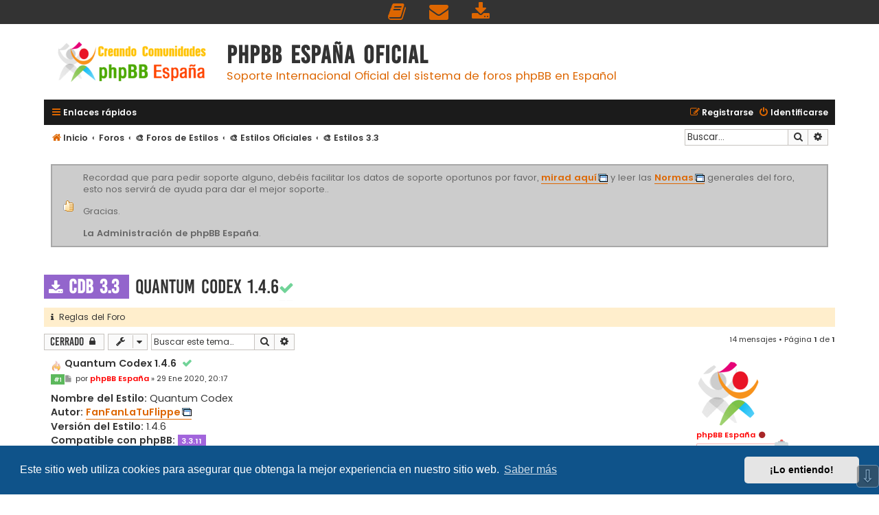

--- FILE ---
content_type: text/html; charset=UTF-8
request_url: https://www.phpbb-es.com/foro/viewtopic.php?t=43358
body_size: 14890
content:
<!DOCTYPE html>
<html dir="ltr" lang="es">
<head>

<meta charset="utf-8" />
<meta http-equiv="X-UA-Compatible" content="IE=edge">
<meta name="viewport" content="width=device-width, initial-scale=1" />
<meta content="phpBB España Oficial" property="og:site_name">
<meta name="monetag" content="c8302a8860578ddf94bdd974b937a4c7">

<title>Quantum Codex 1.4.6 &bull; phpBB España Oficial</title>

<!-- Titulo cambia en otra pestaña - INICIO -->
	<script>
		var tituloOriginal = document.title; // Lo guardamos para restablecerlo más tarde
		window.onblur = function(){ // Si el usuario se va a otro lado...
		  document.title = "Ya te echamos de menos... 💔";// Cambiamos el título
		}

		window.onfocus = function(){
		  document.title = tituloOriginal; // Si el usuario vuelve restablecemos el título
		}
	</script>
<!-- Titulo cambia en otra pestaña - FIN -->

	<link rel="alternate" type="application/atom+xml" title="Feed - phpBB España Oficial" href="/foro/feed?sid=f4410d157dcca4d4e99be1cb4fa143ef">	<link rel="alternate" type="application/atom+xml" title="Feed - Noticias" href="/foro/feed/news?sid=f4410d157dcca4d4e99be1cb4fa143ef">	<link rel="alternate" type="application/atom+xml" title="Feed - Todos los Foros" href="/foro/feed/forums?sid=f4410d157dcca4d4e99be1cb4fa143ef">	<link rel="alternate" type="application/atom+xml" title="Feed - Nuevos Temas" href="/foro/feed/topics?sid=f4410d157dcca4d4e99be1cb4fa143ef">	<link rel="alternate" type="application/atom+xml" title="Feed - Temas Activos" href="/foro/feed/topics_active?sid=f4410d157dcca4d4e99be1cb4fa143ef">	<link rel="alternate" type="application/atom+xml" title="Feed - Foro - &#127912; Estilos 3.3" href="/foro/feed/forum/191?sid=f4410d157dcca4d4e99be1cb4fa143ef">	<link rel="alternate" type="application/atom+xml" title="Feed - Tema - Quantum Codex 1.4.6" href="/foro/feed/topic/43358?sid=f4410d157dcca4d4e99be1cb4fa143ef">	
	<link rel="canonical" href="https://www.phpbb-es.com/foro/viewtopic.php?t=43358">

<!--
	phpBB style name: Flat Style
	Based on style:   prosilver (this is the default phpBB3 style)
	Original author:  Tom Beddard ( http://www.subBlue.com/ )
	Modified by:      Ian Bradley ( http://phpbbstyles.oo.gd/ )
-->

<script>
	WebFontConfig = {
		google: {
			families: ['Open+Sans:300,300i,400,400i,600,600i,700,700i,800,800i&subset=cyrillic,cyrillic-ext,greek,greek-ext,latin-ext,vietnamese']
		}
	};

	(function(d) {
		var wf = d.createElement('script'), s = d.scripts[0];
		wf.src = 'https://cdn.jsdelivr.net/npm/webfontloader@1.6.28/webfontloader.min.js';
		wf.async = true;
		s.parentNode.insertBefore(wf, s);
	})(document);
</script>
<link href="https://maxcdn.bootstrapcdn.com/font-awesome/4.7.0/css/font-awesome.min.css" rel="stylesheet">
<link href="./styles/flat-style/theme/stylesheet.css?assets_version=3598" rel="stylesheet">

<link href="./styles/flat-style/theme/custom/blue.css" rel="stylesheet">


	<link href="./assets/cookieconsent/cookieconsent.min.css?assets_version=3598" rel="stylesheet">

<!--[if lte IE 9]>
	<link href="./styles/flat-style/theme/tweaks_min.css?assets_version=3598" rel="stylesheet">
<![endif]-->

<meta name="description" content="Nombre del Estilo: Quantum Codex Autor: FanFanLaTuFlippe Versión del Estilo: 1.4.6 Compatible con phpBB: 3.3.11 Idiomas: en Descripción del Estilo Estilo modern">
<meta name="twitter:card" content="summary">
<meta name="twitter:site" content="@phpbbes">
<meta name="twitter:title" content="Quantum Codex 1.4.6">
<meta name="twitter:description" content="Nombre del Estilo: Quantum Codex Autor: FanFanLaTuFlippe Versión del Estilo: 1.4.6 Compatible con phpBB: 3.3.11 Idiomas: en Descripción del Estilo Estilo modern">
<meta name="twitter:image" content="https://www.phpbb-es.com/foro/images/og-image.png">
<meta property="fb:app_id" content="1527639594212405">
<meta property="og:locale" content="es_ES">
<meta property="og:site_name" content="phpBB España Oficial">
<meta property="og:url" content="https://www.phpbb-es.com/foro/viewtopic.php?t=43358">
<meta property="og:type" content="article">
<meta property="og:title" content="Quantum Codex 1.4.6">
<meta property="og:description" content="Nombre del Estilo: Quantum Codex Autor: FanFanLaTuFlippe Versión del Estilo: 1.4.6 Compatible con phpBB: 3.3.11 Idiomas: en Descripción del Estilo Estilo modern">
<meta property="og:image" content="https://www.phpbb-es.com/foro/images/og-image.png">
<meta property="og:image:type" content="image/png">
<meta property="og:image:width" content="236">
<meta property="og:image:height" content="250">
<meta property="article:published_time" content="2020-01-29T20:17:44+01:00">
<meta property="article:section" content="&#127912; Estilos 3.3">
<meta property="article:publisher" content="http://www.facebook.com/BB.Hispano">
<script type="application/ld+json">
{"@context":"https://schema.org","@type":"DiscussionForumPosting","url":"https://www.phpbb-es.com/foro/viewtopic.php?t=43358","headline":"Quantum Codex 1.4.6","description":"Nombre del Estilo: Quantum Codex Autor: FanFanLaTuFlippe Versi\u00f3n del Estilo: 1.4.6 Compatible con phpBB: 3.3.11 Idiomas: en Descripci\u00f3n del Estilo Estilo modern","text":"Nombre del Estilo: Quantum Codex Autor: FanFanLaTuFlippe Versi\u00f3n del Estilo: 1.4.6 Compatible con phpBB: 3.3.11 Idiomas: en Descripci\u00f3n del Estilo Estilo modern","image":"https://www.phpbb-es.com/foro/images/og-image.png","author":{"@type":"Person","name":"phpBB Espa\u00f1a"},"datePublished":"2020-01-29T20:17:44+01:00","articleSection":"&#127912; Estilos 3.3","publisher":{"@type":"Organization","name":"phpBB Espa\u00f1a Oficial","url":"https://www.phpbb-es.com/foro","logo":{"@type":"ImageObject","url":"https://www.phpbb-es.com/foro/images/og-image.png","width":236,"height":250}}}
</script>
			<link rel="stylesheet" href="/foro/ext/canidev/core/styles/all/theme/cbbcore.css?assets_version=3598">
		<link rel="stylesheet" href="/foro/ext/canidev/blockgets/styles/all/theme/common.css?assets_version=3598">
		<link rel="stylesheet" href="/foro/ext/canidev/follower/styles/all/theme/follower.css?assets_version=3598">
	
	
		<script>
	var dl_help_path = '\/foro\/dlext\/help\u003Fsid\u003Df4410d157dcca4d4e99be1cb4fa143ef';
</script>
			
				
<link href="./ext/alfredoramos/markdown/styles/all/theme/css/common.min.css?assets_version=3598" rel="stylesheet" media="screen">
<link href="./ext/alfredoramos/markdown/styles/prosilver/theme/css/markdown.min.css?assets_version=3598" rel="stylesheet" media="screen">
<link href="./ext/alfredoramos/simplespoiler/styles/all/theme/css/common.min.css?assets_version=3598" rel="stylesheet" media="screen">
<link href="./ext/alfredoramos/simplespoiler/styles/prosilver/theme/css/style.min.css?assets_version=3598" rel="stylesheet" media="screen">
<link href="./ext/alfredoramos/simplespoiler/styles/prosilver/theme/css/colors.min.css?assets_version=3598" rel="stylesheet" media="screen">
<link href="./ext/dmzx/navbar/styles/prosilver/theme/navbar.css?assets_version=3598" rel="stylesheet" media="screen">
<link href="./ext/ernadoo/qte/styles/prosilver/theme/qte.css?assets_version=3598" rel="stylesheet" media="screen">
<link href="./ext/kasimi/postnumbers/styles/prosilver/theme/postnumbers.css?assets_version=3598" rel="stylesheet" media="screen">
<link href="./ext/oxpus/dlext/styles/prosilver/theme/dl_ext.css?assets_version=3598" rel="stylesheet" media="screen">
<link href="./ext/phpbb/collapsiblecategories/styles/all/theme/collapsiblecategories.css?assets_version=3598" rel="stylesheet" media="screen">
<link href="./ext/phpbb/pages/styles/prosilver/theme/pages_common.css?assets_version=3598" rel="stylesheet" media="screen">
<link href="./ext/phpbbes/scrolltoupdown/styles/all/theme/scrolltoupdown.css?assets_version=3598" rel="stylesheet" media="screen">
<link href="./ext/phpbbstudio/prism/styles/all/theme/prism/tomorrownight.css?assets_version=3598" rel="stylesheet" media="screen">
<link href="./ext/phpbbstudio/prism/styles/all/theme/common.css?assets_version=3598" rel="stylesheet" media="screen">
<link href="./ext/primehalo/primelinks/styles/all/theme/prime_links.css?assets_version=3598" rel="stylesheet" media="screen">
<link href="./ext/skouat/ppde/styles/all/theme/donation.css?assets_version=3598" rel="stylesheet" media="screen">
<link href="./ext/spaceace/roundavatars/styles/all/theme/roundavatars.css?assets_version=3598" rel="stylesheet" media="screen">
<link href="./ext/tierra/topicsolved/styles/prosilver/theme/topic_solved.css?assets_version=3598" rel="stylesheet" media="screen">
<link href="./ext/vinny/shareon/styles/prosilver/theme/shareon.css?assets_version=3598" rel="stylesheet" media="screen">
<link href="./ext/vse/abbc3/styles/all/theme/abbc3_common.min.css?assets_version=3598" rel="stylesheet" media="screen">
<link href="./ext/phpbb/boardannouncements/styles/all/theme/boardannouncements.css?assets_version=3598" rel="stylesheet" media="screen">
<link href="./ext/vse/lightbox/styles/all/template/lightbox/css/lightbox.min.css?assets_version=3598" rel="stylesheet" media="screen">


						<!-- Global site tag (gtag.js) - Google Analytics -->
		<script async src="https://www.googletagmanager.com/gtag/js?id=UA-103873-1"></script>
		<script>
			window.dataLayer = window.dataLayer || [];
			function gtag(){dataLayer.push(arguments);}
			gtag('js', new Date());

			gtag('config', 'UA-103873-1', {});
		</script>
		<style>
		@media (min-width: 900px) {
						.content img.postimage,
			.attachbox img.postimage {
				max-height: 300px !important;
				max-width: 300px !important;
			}
		}
	</style>

</head>
<body id="phpbb" class="nojs notouch section-viewtopic ltr ">

<div id="navbar_sp">

<a href="/foro/rules?sid=f4410d157dcca4d4e99be1cb4fa143ef" title="Normas del Foro" role="menuitem">
<i class="icon icon-xl fa-book fa-fw" ></i><span></span>
</a>

<a href="/foro/contactadmin?sid=f4410d157dcca4d4e99be1cb4fa143ef" title="Contactar con Administración" role="menuitem">
<i class="icon icon-xl fa-envelope fa-fw" aria-hidden="true"></i><span></span>
</a>

<a href="/foro/dlext/index?sid=f4410d157dcca4d4e99be1cb4fa143ef" title="Descargas" role="menuitem">
<i class="icon icon-xl fa-download fa-fw" aria-hidden="true"></i><span></span>
</a>




</div>


<div id="wrap" class="wrap">
	<a id="top" class="top-anchor" accesskey="t"></a>
	<div id="page-header">
		<div class="headerbar" role="banner">
					<div class="inner">

			<div id="site-description">
				<a id="logo" class="logo" href="https://www.phpbb-es.com/?sid=f4410d157dcca4d4e99be1cb4fa143ef" title="Inicio"><span class="site_logo"></span></a>
				<div  class="site-description">
					<h1>phpBB España Oficial</h1>
					<p>Soporte Internacional Oficial del sistema de foros phpBB en Español</p>
					<p class="skiplink"><a href="#start_here">Obviar</a></p>
				</div>
			</div>

			</div>
					</div>
				<div class="navbar navbar-top" role="navigation">
	<div class="inner">

	<ul id="nav-main" class="nav-main linklist" role="menubar">

		<li id="quick-links" class="quick-links dropdown-container responsive-menu" data-skip-responsive="true">
			<a href="#" class="dropdown-trigger">
				<i class="icon fa-bars fa-fw" aria-hidden="true"></i><span>Enlaces rápidos</span>
			</a>
			<div class="dropdown">
				<div class="pointer"><div class="pointer-inner"></div></div>
				<ul class="dropdown-contents" role="menu">
								<li >
			<a href="/foro/publicidad?sid=f4410d157dcca4d4e99be1cb4fa143ef" title="" role="menuitem">
				<i class="icon fa-bitcoin fa-fw" aria-hidden="true"></i><span>Publicidad y donaciones</span>
			</a>
		</li>
			<li >
			<a href="/foro/intervenciones?sid=f4410d157dcca4d4e99be1cb4fa143ef" title="" role="menuitem">
				<i class="icon fa-life-ring fa-fw" aria-hidden="true"></i><span>Intervenciones</span>
			</a>
		</li>
	
											<li class="separator"></li>
																									<li>
								<a href="./search.php?search_id=unanswered&amp;sid=f4410d157dcca4d4e99be1cb4fa143ef" role="menuitem">
									<i class="icon fa-file fa-fw" aria-hidden="true"></i><span>Temas sin respuesta</span>
								</a>
							</li>
							<li>
								<a href="./search.php?search_id=active_topics&amp;sid=f4410d157dcca4d4e99be1cb4fa143ef" role="menuitem">
									<i class="icon fa-file fa-fw" aria-hidden="true"></i><span>Temas activos</span>
								</a>
							</li>
							<li class="separator"></li>
							<li>
								<a href="./search.php?sid=f4410d157dcca4d4e99be1cb4fa143ef" role="menuitem">
									<i class="icon fa-search fa-fw" aria-hidden="true"></i><span>Buscar</span>
								</a>
							</li>
					
										
										<li class="separator"></li>

									</ul>
			</div>
		</li>

		
		

				
			<li class="rightside"  data-skip-responsive="true">
			<a href="./ucp.php?mode=login&amp;redirect=viewtopic.php%3Ft%3D43358&amp;sid=f4410d157dcca4d4e99be1cb4fa143ef" title="Identificarse" accesskey="x" role="menuitem">
				<i class="icon fa-power-off fa-fw" aria-hidden="true"></i><span>Identificarse</span>
			</a>
		</li>
					<li class="rightside" data-skip-responsive="true">
				<a href="./ucp.php?mode=register&amp;sid=f4410d157dcca4d4e99be1cb4fa143ef" role="menuitem">
					<i class="icon fa-pencil-square-o  fa-fw" aria-hidden="true"></i><span>Registrarse</span>
				</a>
			</li>
						</ul>
    </div>
</div>

<div class="navbar" role="navigation">
	<div class="inner">
	<ul id="nav-breadcrumbs" class="nav-breadcrumbs linklist navlinks" role="menubar">
				
		
		<li class="breadcrumbs" itemscope itemtype="https://schema.org/BreadcrumbList">

							<span class="crumb" itemtype="https://schema.org/ListItem" itemprop="itemListElement" itemscope><a itemprop="item" href="https://www.phpbb-es.com/?sid=f4410d157dcca4d4e99be1cb4fa143ef" id="https://www.phpbb-es.com/?sid=f4410d157dcca4d4e99be1cb4fa143ef" data-navbar-reference="home"><i class="icon fa-home fa-fw" aria-hidden="true"></i><span itemprop="name">Inicio</span></a><meta itemprop="position" content="1" /></span>
			
							<span class="crumb" itemtype="https://schema.org/ListItem" itemprop="itemListElement" itemscope><a itemprop="item" href="./index.php?sid=f4410d157dcca4d4e99be1cb4fa143ef" accesskey="h" id="./index.php?sid=f4410d157dcca4d4e99be1cb4fa143ef" data-navbar-reference="index"><span itemprop="name">Foros</span></a><meta itemprop="position" content="2" /></span>

											
								<span class="crumb" itemtype="https://schema.org/ListItem" itemprop="itemListElement" itemscope data-forum-id="151"><a itemprop="item" href="./viewforum.php?f=151&amp;sid=f4410d157dcca4d4e99be1cb4fa143ef" id="./viewforum.php?f=151&amp;sid=f4410d157dcca4d4e99be1cb4fa143ef"><span itemprop="name">&#127912; Foros de Estilos</span></a><meta itemprop="position" content="3" /></span>
															
								<span class="crumb" itemtype="https://schema.org/ListItem" itemprop="itemListElement" itemscope data-forum-id="194"><a itemprop="item" href="./viewforum.php?f=194&amp;sid=f4410d157dcca4d4e99be1cb4fa143ef" id="./viewforum.php?f=194&amp;sid=f4410d157dcca4d4e99be1cb4fa143ef"><span itemprop="name">&#127912; Estilos Oficiales</span></a><meta itemprop="position" content="4" /></span>
															
								<span class="crumb" itemtype="https://schema.org/ListItem" itemprop="itemListElement" itemscope data-forum-id="191"><a itemprop="item" href="./viewforum.php?f=191&amp;sid=f4410d157dcca4d4e99be1cb4fa143ef" id="./viewforum.php?f=191&amp;sid=f4410d157dcca4d4e99be1cb4fa143ef"><span itemprop="name">&#127912; Estilos 3.3</span></a><meta itemprop="position" content="5" /></span>
							
					</li>

				
					<li id="search-box" class="rightside search-box responsive-hide" role="search">
				<form action="./search.php?sid=f4410d157dcca4d4e99be1cb4fa143ef" method="get" id="search">
				<fieldset>
					<input name="keywords" id="keywords" type="search" maxlength="128" title="Buscar palabras clave" class="inputbox search tiny" size="20" value="" placeholder="Buscar…" />
					<button class="button button-search" type="submit" title="Buscar">
						<i class="icon fa-search fa-fw" aria-hidden="true"></i><span class="sr-only">Buscar</span>
					</button>
					<a href="./search.php?sid=f4410d157dcca4d4e99be1cb4fa143ef" class="button button-search-end" title="Búsqueda avanzada">
						<i class="icon fa-cog fa-fw" aria-hidden="true"></i><span class="sr-only">Búsqueda avanzada</span>
					</a>
					<input type="hidden" name="sid" value="f4410d157dcca4d4e99be1cb4fa143ef" />

				</fieldset>
				</form>
			</li>

			<li class="rightside responsive-search">
				<a href="./search.php?sid=f4410d157dcca4d4e99be1cb4fa143ef" title="Ver opciones de búsqueda avanzada" role="menuitem">
					<i class="icon fa-search fa-fw" aria-hidden="true"></i><span class="sr-only">Buscar</span>
				</a>
			</li>
					</ul>

	</div>
</div>
	</div>

	
	<a id="start_here" class="anchor"></a>
	<div id="page-body" class="page-body" role="main">
		
		
		<div id="dl_help_popup" class="noshow">
			<div class="dl_help_close"></div>
			<div id="dl_help_content">
				<p class="dl-text-bold" id="dl_help_title">&nbsp;</p>
				<p id="dl_help_option" class="dl-text-underline">&nbsp;</p>
				<p id="dl_help_string">&nbsp;</p>
			</div>
		</div>
			<div id="phpbb_announcement_1" class="phpbb_announcement" style="background-color:#FFFFFF">
					<a href="/foro/boardannouncements/close/1?hash=0ab9527c&amp;sid=f4410d157dcca4d4e99be1cb4fa143ef" data-ajax="close_announcement" data-overlay="false" class="close" title="Cerrar anuncio">
				<i class="icon fa-fw fa-times"></i>
			</a>
				<div><p style="background:url(https://www.phpbb-es.com/foro/images/notices/approved.png) center no-repeat;background-color:#ccc;background-position:15px 50%;padding-left:8%;font-size:13px;padding:10px  20px 10px 45px;color:#666;border:2px solid #a8a8a8">Recordad que para pedir soporte alguno, debéis facilitar los datos de soporte oportunos por favor, <a href="https://www.phpbb-es.com/foro/viewtopic.php?f=4&amp;t=10547" class="postlink"><strong class="text-strong">mirad aquí</strong></a> y leer las <a href="http://www.phpbb-es.com/foro/rules" class="postlink"><strong class="text-strong">Normas</strong></a> generales del foro, esto nos servirá de ayuda para dar el mejor soporte.. <br />
<br />
Gracias.<br />
<br />
<strong class="text-strong">La Administración de phpBB España</strong>.</p></div>
	</div>

<h2 class="topic-title"><span class="qte-attr qte_cdb33"> <i class="fa fa-download"></i> CDB 3.3 </span>&nbsp;<a href="./viewtopic.php?t=43358&amp;sid=f4410d157dcca4d4e99be1cb4fa143ef">Quantum Codex 1.4.6</a><a href="./viewtopic.php?f=191&t=43358&p=245120&amp;sid=f4410d157dcca4d4e99be1cb4fa143ef#p245120" title="Tema Solucionado"><span class="imageset icon_solved_head" title="Tema Solucionado">Tema Solucionado</span></a>
</h2>
<!-- NOTE: remove the style="display: none" when you want to have the forum description on the topic body -->
<div style="display: none !important;"><p><span class="label label-success">CDB</span> Estilos Oficiales <strong class="text-strong"><span style="color:blue">php</span><span style="color:orange">BB</span></strong><br />
<img alt="&#x1F4CB;" class="emoji smilies" draggable="false" src="//cdn.jsdelivr.net/gh/twitter/twemoji@latest/assets/svg/1f4cb.svg" /> <a href="https://www.phpbb-es.com/foro/viewtopic.php?f=191&amp;t=43297" class="postlink"><strong class="text-strong">Lista de Estilos</strong></a> <span class="label label-proteus">3.3.x</span></p><br /></div>

	<div class="rules rules-link">
		<div class="inner">

					<a href="https://www.phpbb-es.com/foro/rules"><i class="fa fa-info" aria-hidden="true"></i>&nbsp;&nbsp;Reglas del Foro</a>
		
		</div>
	</div>

<div class="action-bar bar-top">
	
			<a href="./posting.php?mode=reply&amp;t=43358&amp;sid=f4410d157dcca4d4e99be1cb4fa143ef" class="button" title="Este tema está cerrado, no puede editar mensajes o enviar nuevas respuestas">
							<span>Cerrado</span> <i class="icon fa-lock fa-fw" aria-hidden="true"></i>
					</a>
	
			<div class="dropdown-container dropdown-button-control topic-tools">
		<span title="Herramientas de Tema" class="button button-secondary dropdown-trigger dropdown-select">
			<i class="icon fa-wrench fa-fw" aria-hidden="true"></i>
			<span class="caret"><i class="icon fa-sort-down fa-fw" aria-hidden="true"></i></span>
		</span>
		<div class="dropdown">
			<div class="pointer"><div class="pointer-inner"></div></div>
			<ul class="dropdown-contents">
																												<li>
					<a href="./viewtopic.php?t=43358&amp;sid=f4410d157dcca4d4e99be1cb4fa143ef&amp;view=print" title="Vista para imprimir" accesskey="p">
						<i class="icon fa-print fa-fw" aria-hidden="true"></i><span>Vista para imprimir</span>
					</a>
				</li>
											</ul>
		</div>
	</div>
	
			<div class="search-box" role="search">
			<form method="get" id="topic-search" action="./search.php?sid=f4410d157dcca4d4e99be1cb4fa143ef">
			<fieldset>
				<input class="inputbox search tiny"  type="search" name="keywords" id="search_keywords" size="20" placeholder="Buscar este tema…" />
				<button class="button button-search" type="submit" title="Buscar">
					<i class="icon fa-search fa-fw" aria-hidden="true"></i><span class="sr-only">Buscar</span>
				</button>
				<a href="./search.php?sid=f4410d157dcca4d4e99be1cb4fa143ef" class="button button-search-end" title="Búsqueda avanzada">
					<i class="icon fa-cog fa-fw" aria-hidden="true"></i><span class="sr-only">Búsqueda avanzada</span>
				</a>
				<input type="hidden" name="t" value="43358" />
<input type="hidden" name="sf" value="msgonly" />
<input type="hidden" name="sid" value="f4410d157dcca4d4e99be1cb4fa143ef" />

			</fieldset>
			</form>
		</div>
	
			<div class="pagination">
			14 mensajes
							&bull; Página <strong>1</strong> de <strong>1</strong>
					</div>
		</div>




			<div id="p245120" class="post has-profile bg2">
		<div class="inner">

		<dl class="postprofile" id="profile245120">
			<dt class="has-profile-rank has-avatar">
				<div class="avatar-container">
																<a href="/foro/member/phpbb-espa%C3%B1a.28920?sid=f4410d157dcca4d4e99be1cb4fa143ef" class="avatar"><img class="avatar" src="./download/file.php?avatar=28920_1564826942.png" width="94" height="100" alt="Avatar de Usuario" /></a>														</div>
								<a href="/foro/member/phpbb-espa%C3%B1a.28920?sid=f4410d157dcca4d4e99be1cb4fa143ef" style="color: #FF0000;" class="username-coloured">phpBB España</a><i class="icon fa-circle icon-offline" title="Desconectado"></i>							</dt>

						<dd class="profile-rank"><img src="./images/ranks/bot-spain3.png" alt="phpBB España" title="phpBB España" /></dd>			
		<dd class="profile-posts"><strong>Mensajes:</strong> <a href="./search.php?author_id=28920&amp;sr=posts&amp;sid=f4410d157dcca4d4e99be1cb4fa143ef">817</a></dd>		<dd class="profile-joined"><strong>Registrado:</strong> 16 Abr 2011, 07:43</dd>		
		
							<dd class="profile-gender"><strong>Género:</strong> <i class="fa fa-mars" style="font-size:12px" title="Masculino"></i></dd>

		<dd><strong>Edad:</strong> 22</dd>				

		</dl>

		<div class="postbody">
						<div id="post_content245120">

						<h3 class="first">
							<img src="./images/icons/misc/fire.gif" width="16" height="16" alt="" title="">
						<a href="./viewtopic.php?p=245120&amp;sid=f4410d157dcca4d4e99be1cb4fa143ef#p245120">Quantum Codex 1.4.6&nbsp;&nbsp;<span class="imageset icon_solved_post" title="Tema Solucionado">Tema Solucionado</span></a>
			</h3>

													
						<p class="author post-number post-number-phpbb post-number-bold">
	<a href="#p245120" title="Copiar el enlace del mensaje al portapepeles"><span class="label label-success"> #1 </span></a>
</p>
			<p class="author">
									<a class="unread" href="./viewtopic.php?p=245120&amp;sid=f4410d157dcca4d4e99be1cb4fa143ef#p245120" title="Mensaje">
						<i class="icon fa-file fa-fw icon-lightgray icon-md" aria-hidden="true"></i><span class="sr-only">Mensaje</span>
					</a>
								<span class="responsive-hide">por <strong><a href="/foro/member/phpbb-espa%C3%B1a.28920?sid=f4410d157dcca4d4e99be1cb4fa143ef" style="color: #FF0000;" class="username-coloured">phpBB España</a></strong> &raquo; </span><time datetime="2020-01-29T19:17:44+00:00">29 Ene 2020, 20:17</time>
			</p>
			
			
			
			
			<div class="content"><p><strong class="text-strong">Nombre del Estilo:</strong> Quantum Codex<br />
<strong class="text-strong">Autor:</strong> <a href="https://www.phpbb.com/customise/db/author/fanfanlatuflippe/" class="postlink" target="_blank"><strong class="text-strong">FanFanLaTuFlippe</strong></a> <br />
<strong class="text-strong">Versión del Estilo:</strong> 1.4.6<br />
<strong class="text-strong">Compatible con phpBB:</strong> <span class="label label-proteus">3.3.11</span><br />
<strong class="text-strong">Idiomas:</strong> en<br />
<strong class="text-strong">Descripción del Estilo</strong></p>

<p>Estilo moderno con tonos oscuros.</p>

<p><strong class="text-strong">Tema original en phpBB:</strong> <a href="https://www.phpbb.com/community/viewtopic.php?f=681&amp;t=2539026" class="postlink" target="_blank">https://www.phpbb.com/community/viewtop ... &amp;t=2539026</a><br />
<strong class="text-strong">Soporte oficial en phpBB:</strong> <a href="https://www.phpbb.com/customise/db/style/quantum_codex/support" class="postlink" target="_blank">https://www.phpbb.com/customise/db/styl ... ex/support</a></p>

<br /><p style="background:url(https://www.phpbb-es.com/foro/images/notices/download.png) center no-repeat;background-color:#a8cde3;background-position:15px 50%;padding-left:8%;font-size:13px;padding:10px  20px 10px 45px;color:#1c6b8b;border:2px solid #6abce2"><a href="https://www.phpbb-es.com/styles2/demo/#quantum_codex" class="postlink"><strong class="text-strong">Demo - Descarga</strong></a></p><script class="js-qq-post-info" type="application/json">{"user":"28920","username":"phpBB Espa\u00f1a","post":"245120","time":"1580325464"}</script></div>

			
			
									
							
		<div id="social">
							<a class="facebook-button global-button js-newWindow" data-popup="width=580,height=325" href="https://www.facebook.com/sharer/sharer.php?u=Quantum+Codex+1.4.6&amp;u=https%3A%2F%2Fwww.phpbb-es.com%2Fforo%2Fviewtopic.php%3Ff%3D191%26t%3D43358" title="Compartir en Facebook"></a>
			
							<a class="twitter-button global-button js-newWindow" data-popup="width=550,height=300" href="https://twitter.com/share?text=Quantum+Codex+1.4.6&amp;url=https%3A%2F%2Fwww.phpbb-es.com%2Fforo%2Fviewtopic.php%3Ff%3D191%26t%3D43358" title="Compartir en Twitter"></a>
			
							<a class="reddit-button global-button" href="https://www.reddit.com/submit?url=https%3A%2F%2Fwww.phpbb-es.com%2Fforo%2Fviewtopic.php%3Ff%3D191%26t%3D43358&amp;title=Quantum+Codex+1.4.6" title="Compartir en Reddit" onclick="target='_blank';"></a>
			
			
			
							<a class="whatsapp-button global-button" href="https://wa.me/?text=Quantum+Codex+1.4.6&nbsp;https%3A%2F%2Fwww.phpbb-es.com%2Fforo%2Fviewtopic.php%3Ff%3D191%26t%3D43358" title="Compartir en Whatsapp" onclick="target='_blank';"></a>
			
		</div>

	
							<div id="sig245120" class="signature"><p><img alt="&#x2705;" class="emoji smilies" draggable="false" src="//cdn.jsdelivr.net/gh/twitter/twemoji@latest/assets/svg/2705.svg" /> <strong class="text-strong">BOT de <span style="color:#FF0000">phpBB España</span></strong> <img alt="&#x1F1EA;&#x1F1F8;" class="emoji smilies" draggable="false" src="//cdn.jsdelivr.net/gh/twitter/twemoji@latest/assets/svg/1f1ea-1f1f8.svg" /><br />
<img alt="&#x26A0;&#xFE0F;" class="emoji smilies" draggable="false" src="//cdn.jsdelivr.net/gh/twitter/twemoji@latest/assets/svg/26a0.svg" /> <strong class="text-strong">Esta cuenta <span style="color:#FF0000">NO</span> responderá ningún MPs, email, etc.</strong> <img alt="&#x26A0;&#xFE0F;" class="emoji smilies" draggable="false" src="//cdn.jsdelivr.net/gh/twitter/twemoji@latest/assets/svg/26a0.svg" /></p></div>			
						</div>

		</div>

				<div class="back2top">
						<a href="#top" class="top" title="Arriba">
				<i class="icon fa-chevron-circle-up fa-fw icon-gray" aria-hidden="true"></i>
				<span class="sr-only">Arriba</span>
			</a>
					</div>
		
		</div>
	</div>

	<hr class="divider" />

				<div id="p245138" class="post has-profile bg1">
		<div class="inner">

		<dl class="postprofile" id="profile245138">
			<dt class="has-profile-rank has-avatar">
				<div class="avatar-container">
																<a href="/foro/member/the-kuka.2?sid=f4410d157dcca4d4e99be1cb4fa143ef" class="avatar"><img class="avatar" src="./download/file.php?avatar=2_1551524461.png" width="100" height="100" alt="Avatar de Usuario" /></a>														</div>
								<a href="/foro/member/the-kuka.2?sid=f4410d157dcca4d4e99be1cb4fa143ef" style="color: #FF0000;" class="username-coloured">ThE KuKa</a><i class="icon fa-circle icon-offline" title="Desconectado"></i>							</dt>

						<dd class="profile-rank"><img src="./images/ranks/tl-administrador.png" alt="Administrador" title="Administrador" /></dd>			
		<dd class="profile-posts"><strong>Mensajes:</strong> <a href="./search.php?author_id=2&amp;sr=posts&amp;sid=f4410d157dcca4d4e99be1cb4fa143ef">10434</a></dd>		<dd class="profile-joined"><strong>Registrado:</strong> 04 Ene 2004, 19:27</dd>		
		
							<dd class="profile-gender"><strong>Género:</strong> <i class="fa fa-mars" style="font-size:12px" title="Masculino"></i></dd>

		<dd><strong>Edad:</strong> 51</dd>				

		</dl>

		<div class="postbody">
						<div id="post_content245138">

						<h3 >
						<a href="./viewtopic.php?p=245138&amp;sid=f4410d157dcca4d4e99be1cb4fa143ef#p245138">Quantum Codex 1.2.7</a>
			</h3>

													
						<p class="author post-number post-number-phpbb post-number-bold">
	<a href="#p245138" title="Copiar el enlace del mensaje al portapepeles"><span class="label label-success"> #2 </span></a>
</p>
			<p class="author">
									<a class="unread" href="./viewtopic.php?p=245138&amp;sid=f4410d157dcca4d4e99be1cb4fa143ef#p245138" title="Mensaje">
						<i class="icon fa-file fa-fw icon-lightgray icon-md" aria-hidden="true"></i><span class="sr-only">Mensaje</span>
					</a>
								<span class="responsive-hide">por <strong><a href="/foro/member/the-kuka.2?sid=f4410d157dcca4d4e99be1cb4fa143ef" style="color: #FF0000;" class="username-coloured">ThE KuKa</a></strong> &raquo; </span><time datetime="2020-01-31T21:48:37+00:00">31 Ene 2020, 22:48</time>
			</p>
			
			
			
			
			<div class="content"><p style="background:url(https://www.phpbb-es.com/foro/images/notices/approved.png) center no-repeat;background-color:#ccc;background-position:15px 50%;padding-left:8%;font-size:13px;padding:10px  20px 10px 45px;color:#666;border:2px solid #a8a8a8">Estilo actualizado a 1.2.7</p><script class="js-qq-post-info" type="application/json">{"user":"2","username":"ThE KuKa","post":"245138","time":"1580507317"}</script></div>

			
			
									
							
							<div id="sig245138" class="signature"><div style="background:#f5f5f5 url(./images/sticky.png) no-repeat left top;border:1px solid #d3d3d3;color:#000;padding:20px 10px 10px 50px"><p><img alt="&#x1F4CC;" class="emoji smilies" draggable="false" src="//cdn.jsdelivr.net/gh/twitter/twemoji@latest/assets/svg/1f4cc.svg" /> <span style="font-size:80%;line-height:116%"><strong class="text-strong"><a href="https://www.phpbb.com/community/memberlist.php?mode=viewprofile&amp;u=94590" class="postlink" target="_blank"><span style="color:#FF0000">Raul [ThE KuKa]</span></a> en phpBB <img alt="&#x1F4CC;" class="emoji smilies" draggable="false" src="//cdn.jsdelivr.net/gh/twitter/twemoji@latest/assets/svg/1f4cc.svg" /><br />
<img alt="&#x2705;" class="emoji smilies" draggable="false" src="//cdn.jsdelivr.net/gh/twitter/twemoji@latest/assets/svg/2705.svg" /> Jr. Extension Validator - Jr. Styles Validator - <span style="color:#EF5350">Style Customisations</span> - Translator - International Support Team</strong> <img alt="&#x2705;" class="emoji smilies" draggable="false" src="//cdn.jsdelivr.net/gh/twitter/twemoji@latest/assets/svg/2705.svg" /></span><span style="font-size:80%;line-height:116%"><strong class="text-strong"><br />
Si te gustan mis estilos, traducciones, etc. y quieres mostrar algo de aprecio, no dudes en hacer una donación <a href="https://www.phpbb-es.com/foro/donate" class="postlink"><img src="https://www.phpbb-es.com/images/paypal2.png" class="postimage" alt="Imagen" /></a><br />
<img alt=":flag_es:" class="emoji smilies" draggable="false" src="//cdn.jsdelivr.net/gh/twitter/twemoji@latest/assets/svg/1f1ea-1f1f8.svg" /> <a href="https://www.phpbb-es.com" class="postlink"><span style="color:red">phpBB España</span></a> - <span style="color:#008000">En línea desde 2003</span> <img alt=":heart:" class="emoji smilies" draggable="false" src="//cdn.jsdelivr.net/gh/twitter/twemoji@latest/assets/svg/2764.svg" /><br />
</strong><br />
<br />
</span></p></div></div>			
						</div>

		</div>

				<div class="back2top">
						<a href="#top" class="top" title="Arriba">
				<i class="icon fa-chevron-circle-up fa-fw icon-gray" aria-hidden="true"></i>
				<span class="sr-only">Arriba</span>
			</a>
					</div>
		
		</div>
	</div>

	<hr class="divider" />

				<div id="p245290" class="post has-profile bg2">
		<div class="inner">

		<dl class="postprofile" id="profile245290">
			<dt class="has-profile-rank has-avatar">
				<div class="avatar-container">
																<a href="/foro/member/the-kuka.2?sid=f4410d157dcca4d4e99be1cb4fa143ef" class="avatar"><img class="avatar" src="./download/file.php?avatar=2_1551524461.png" width="100" height="100" alt="Avatar de Usuario" /></a>														</div>
								<a href="/foro/member/the-kuka.2?sid=f4410d157dcca4d4e99be1cb4fa143ef" style="color: #FF0000;" class="username-coloured">ThE KuKa</a><i class="icon fa-circle icon-offline" title="Desconectado"></i>							</dt>

						<dd class="profile-rank"><img src="./images/ranks/tl-administrador.png" alt="Administrador" title="Administrador" /></dd>			
		<dd class="profile-posts"><strong>Mensajes:</strong> <a href="./search.php?author_id=2&amp;sr=posts&amp;sid=f4410d157dcca4d4e99be1cb4fa143ef">10434</a></dd>		<dd class="profile-joined"><strong>Registrado:</strong> 04 Ene 2004, 19:27</dd>		
		
							<dd class="profile-gender"><strong>Género:</strong> <i class="fa fa-mars" style="font-size:12px" title="Masculino"></i></dd>

		<dd><strong>Edad:</strong> 51</dd>				

		</dl>

		<div class="postbody">
						<div id="post_content245290">

						<h3 >
						<a href="./viewtopic.php?p=245290&amp;sid=f4410d157dcca4d4e99be1cb4fa143ef#p245290">Quantum Codex 1.2.9</a>
			</h3>

													
						<p class="author post-number post-number-phpbb post-number-bold">
	<a href="#p245290" title="Copiar el enlace del mensaje al portapepeles"><span class="label label-success"> #3 </span></a>
</p>
			<p class="author">
									<a class="unread" href="./viewtopic.php?p=245290&amp;sid=f4410d157dcca4d4e99be1cb4fa143ef#p245290" title="Mensaje">
						<i class="icon fa-file fa-fw icon-lightgray icon-md" aria-hidden="true"></i><span class="sr-only">Mensaje</span>
					</a>
								<span class="responsive-hide">por <strong><a href="/foro/member/the-kuka.2?sid=f4410d157dcca4d4e99be1cb4fa143ef" style="color: #FF0000;" class="username-coloured">ThE KuKa</a></strong> &raquo; </span><time datetime="2020-02-15T14:22:24+00:00">15 Feb 2020, 15:22</time>
			</p>
			
			
			
			
			<div class="content"><p style="background:url(https://www.phpbb-es.com/foro/images/notices/approved.png) center no-repeat;background-color:#ccc;background-position:15px 50%;padding-left:8%;font-size:13px;padding:10px  20px 10px 45px;color:#666;border:2px solid #a8a8a8">Estilo actualizado a 1.2.9</p><script class="js-qq-post-info" type="application/json">{"user":"2","username":"ThE KuKa","post":"245290","time":"1581776544"}</script></div>

			
			
									
							
							<div id="sig245290" class="signature"><div style="background:#f5f5f5 url(./images/sticky.png) no-repeat left top;border:1px solid #d3d3d3;color:#000;padding:20px 10px 10px 50px"><p><img alt="&#x1F4CC;" class="emoji smilies" draggable="false" src="//cdn.jsdelivr.net/gh/twitter/twemoji@latest/assets/svg/1f4cc.svg" /> <span style="font-size:80%;line-height:116%"><strong class="text-strong"><a href="https://www.phpbb.com/community/memberlist.php?mode=viewprofile&amp;u=94590" class="postlink" target="_blank"><span style="color:#FF0000">Raul [ThE KuKa]</span></a> en phpBB <img alt="&#x1F4CC;" class="emoji smilies" draggable="false" src="//cdn.jsdelivr.net/gh/twitter/twemoji@latest/assets/svg/1f4cc.svg" /><br />
<img alt="&#x2705;" class="emoji smilies" draggable="false" src="//cdn.jsdelivr.net/gh/twitter/twemoji@latest/assets/svg/2705.svg" /> Jr. Extension Validator - Jr. Styles Validator - <span style="color:#EF5350">Style Customisations</span> - Translator - International Support Team</strong> <img alt="&#x2705;" class="emoji smilies" draggable="false" src="//cdn.jsdelivr.net/gh/twitter/twemoji@latest/assets/svg/2705.svg" /></span><span style="font-size:80%;line-height:116%"><strong class="text-strong"><br />
Si te gustan mis estilos, traducciones, etc. y quieres mostrar algo de aprecio, no dudes en hacer una donación <a href="https://www.phpbb-es.com/foro/donate" class="postlink"><img src="https://www.phpbb-es.com/images/paypal2.png" class="postimage" alt="Imagen" /></a><br />
<img alt=":flag_es:" class="emoji smilies" draggable="false" src="//cdn.jsdelivr.net/gh/twitter/twemoji@latest/assets/svg/1f1ea-1f1f8.svg" /> <a href="https://www.phpbb-es.com" class="postlink"><span style="color:red">phpBB España</span></a> - <span style="color:#008000">En línea desde 2003</span> <img alt=":heart:" class="emoji smilies" draggable="false" src="//cdn.jsdelivr.net/gh/twitter/twemoji@latest/assets/svg/2764.svg" /><br />
</strong><br />
<br />
</span></p></div></div>			
						</div>

		</div>

				<div class="back2top">
						<a href="#top" class="top" title="Arriba">
				<i class="icon fa-chevron-circle-up fa-fw icon-gray" aria-hidden="true"></i>
				<span class="sr-only">Arriba</span>
			</a>
					</div>
		
		</div>
	</div>

	<hr class="divider" />

				<div id="p245528" class="post has-profile bg1">
		<div class="inner">

		<dl class="postprofile" id="profile245528">
			<dt class="has-profile-rank has-avatar">
				<div class="avatar-container">
																<a href="/foro/member/the-kuka.2?sid=f4410d157dcca4d4e99be1cb4fa143ef" class="avatar"><img class="avatar" src="./download/file.php?avatar=2_1551524461.png" width="100" height="100" alt="Avatar de Usuario" /></a>														</div>
								<a href="/foro/member/the-kuka.2?sid=f4410d157dcca4d4e99be1cb4fa143ef" style="color: #FF0000;" class="username-coloured">ThE KuKa</a><i class="icon fa-circle icon-offline" title="Desconectado"></i>							</dt>

						<dd class="profile-rank"><img src="./images/ranks/tl-administrador.png" alt="Administrador" title="Administrador" /></dd>			
		<dd class="profile-posts"><strong>Mensajes:</strong> <a href="./search.php?author_id=2&amp;sr=posts&amp;sid=f4410d157dcca4d4e99be1cb4fa143ef">10434</a></dd>		<dd class="profile-joined"><strong>Registrado:</strong> 04 Ene 2004, 19:27</dd>		
		
							<dd class="profile-gender"><strong>Género:</strong> <i class="fa fa-mars" style="font-size:12px" title="Masculino"></i></dd>

		<dd><strong>Edad:</strong> 51</dd>				

		</dl>

		<div class="postbody">
						<div id="post_content245528">

						<h3 >
						<a href="./viewtopic.php?p=245528&amp;sid=f4410d157dcca4d4e99be1cb4fa143ef#p245528">Quantum Codex 1.3.4</a>
			</h3>

													
						<p class="author post-number post-number-phpbb post-number-bold">
	<a href="#p245528" title="Copiar el enlace del mensaje al portapepeles"><span class="label label-success"> #4 </span></a>
</p>
			<p class="author">
									<a class="unread" href="./viewtopic.php?p=245528&amp;sid=f4410d157dcca4d4e99be1cb4fa143ef#p245528" title="Mensaje">
						<i class="icon fa-file fa-fw icon-lightgray icon-md" aria-hidden="true"></i><span class="sr-only">Mensaje</span>
					</a>
								<span class="responsive-hide">por <strong><a href="/foro/member/the-kuka.2?sid=f4410d157dcca4d4e99be1cb4fa143ef" style="color: #FF0000;" class="username-coloured">ThE KuKa</a></strong> &raquo; </span><time datetime="2020-03-14T11:48:41+00:00">14 Mar 2020, 12:48</time>
			</p>
			
			
			
			
			<div class="content"><p style="background:url(https://www.phpbb-es.com/foro/images/notices/approved.png) center no-repeat;background-color:#ccc;background-position:15px 50%;padding-left:8%;font-size:13px;padding:10px  20px 10px 45px;color:#666;border:2px solid #a8a8a8">Estilo actualizado a 1.3.4</p><script class="js-qq-post-info" type="application/json">{"user":"2","username":"ThE KuKa","post":"245528","time":"1584186521"}</script></div>

			
			
									
							
							<div id="sig245528" class="signature"><div style="background:#f5f5f5 url(./images/sticky.png) no-repeat left top;border:1px solid #d3d3d3;color:#000;padding:20px 10px 10px 50px"><p><img alt="&#x1F4CC;" class="emoji smilies" draggable="false" src="//cdn.jsdelivr.net/gh/twitter/twemoji@latest/assets/svg/1f4cc.svg" /> <span style="font-size:80%;line-height:116%"><strong class="text-strong"><a href="https://www.phpbb.com/community/memberlist.php?mode=viewprofile&amp;u=94590" class="postlink" target="_blank"><span style="color:#FF0000">Raul [ThE KuKa]</span></a> en phpBB <img alt="&#x1F4CC;" class="emoji smilies" draggable="false" src="//cdn.jsdelivr.net/gh/twitter/twemoji@latest/assets/svg/1f4cc.svg" /><br />
<img alt="&#x2705;" class="emoji smilies" draggable="false" src="//cdn.jsdelivr.net/gh/twitter/twemoji@latest/assets/svg/2705.svg" /> Jr. Extension Validator - Jr. Styles Validator - <span style="color:#EF5350">Style Customisations</span> - Translator - International Support Team</strong> <img alt="&#x2705;" class="emoji smilies" draggable="false" src="//cdn.jsdelivr.net/gh/twitter/twemoji@latest/assets/svg/2705.svg" /></span><span style="font-size:80%;line-height:116%"><strong class="text-strong"><br />
Si te gustan mis estilos, traducciones, etc. y quieres mostrar algo de aprecio, no dudes en hacer una donación <a href="https://www.phpbb-es.com/foro/donate" class="postlink"><img src="https://www.phpbb-es.com/images/paypal2.png" class="postimage" alt="Imagen" /></a><br />
<img alt=":flag_es:" class="emoji smilies" draggable="false" src="//cdn.jsdelivr.net/gh/twitter/twemoji@latest/assets/svg/1f1ea-1f1f8.svg" /> <a href="https://www.phpbb-es.com" class="postlink"><span style="color:red">phpBB España</span></a> - <span style="color:#008000">En línea desde 2003</span> <img alt=":heart:" class="emoji smilies" draggable="false" src="//cdn.jsdelivr.net/gh/twitter/twemoji@latest/assets/svg/2764.svg" /><br />
</strong><br />
<br />
</span></p></div></div>			
						</div>

		</div>

				<div class="back2top">
						<a href="#top" class="top" title="Arriba">
				<i class="icon fa-chevron-circle-up fa-fw icon-gray" aria-hidden="true"></i>
				<span class="sr-only">Arriba</span>
			</a>
					</div>
		
		</div>
	</div>

	<hr class="divider" />

				<div id="p247071" class="post has-profile bg2">
		<div class="inner">

		<dl class="postprofile" id="profile247071">
			<dt class="has-profile-rank has-avatar">
				<div class="avatar-container">
																<a href="/foro/member/the-kuka.2?sid=f4410d157dcca4d4e99be1cb4fa143ef" class="avatar"><img class="avatar" src="./download/file.php?avatar=2_1551524461.png" width="100" height="100" alt="Avatar de Usuario" /></a>														</div>
								<a href="/foro/member/the-kuka.2?sid=f4410d157dcca4d4e99be1cb4fa143ef" style="color: #FF0000;" class="username-coloured">ThE KuKa</a><i class="icon fa-circle icon-offline" title="Desconectado"></i>							</dt>

						<dd class="profile-rank"><img src="./images/ranks/tl-administrador.png" alt="Administrador" title="Administrador" /></dd>			
		<dd class="profile-posts"><strong>Mensajes:</strong> <a href="./search.php?author_id=2&amp;sr=posts&amp;sid=f4410d157dcca4d4e99be1cb4fa143ef">10434</a></dd>		<dd class="profile-joined"><strong>Registrado:</strong> 04 Ene 2004, 19:27</dd>		
		
							<dd class="profile-gender"><strong>Género:</strong> <i class="fa fa-mars" style="font-size:12px" title="Masculino"></i></dd>

		<dd><strong>Edad:</strong> 51</dd>				

		</dl>

		<div class="postbody">
						<div id="post_content247071">

						<h3 >
						<a href="./viewtopic.php?p=247071&amp;sid=f4410d157dcca4d4e99be1cb4fa143ef#p247071">Quantum Codex 1.3.6</a>
			</h3>

													
						<p class="author post-number post-number-phpbb post-number-bold">
	<a href="#p247071" title="Copiar el enlace del mensaje al portapepeles"><span class="label label-success"> #5 </span></a>
</p>
			<p class="author">
									<a class="unread" href="./viewtopic.php?p=247071&amp;sid=f4410d157dcca4d4e99be1cb4fa143ef#p247071" title="Mensaje">
						<i class="icon fa-file fa-fw icon-lightgray icon-md" aria-hidden="true"></i><span class="sr-only">Mensaje</span>
					</a>
								<span class="responsive-hide">por <strong><a href="/foro/member/the-kuka.2?sid=f4410d157dcca4d4e99be1cb4fa143ef" style="color: #FF0000;" class="username-coloured">ThE KuKa</a></strong> &raquo; </span><time datetime="2020-09-03T15:31:58+00:00">03 Sep 2020, 17:31</time>
			</p>
			
			
			
			
			<div class="content"><p style="background:url(https://www.phpbb-es.com/foro/images/notices/approved.png) center no-repeat;background-color:#ccc;background-position:15px 50%;padding-left:8%;font-size:13px;padding:10px  20px 10px 45px;color:#666;border:2px solid #a8a8a8">Estilo actualizado a 1.3.6</p><script class="js-qq-post-info" type="application/json">{"user":"2","username":"ThE KuKa","post":"247071","time":"1599147118"}</script></div>

			
			
									
							
							<div id="sig247071" class="signature"><div style="background:#f5f5f5 url(./images/sticky.png) no-repeat left top;border:1px solid #d3d3d3;color:#000;padding:20px 10px 10px 50px"><p><img alt="&#x1F4CC;" class="emoji smilies" draggable="false" src="//cdn.jsdelivr.net/gh/twitter/twemoji@latest/assets/svg/1f4cc.svg" /> <span style="font-size:80%;line-height:116%"><strong class="text-strong"><a href="https://www.phpbb.com/community/memberlist.php?mode=viewprofile&amp;u=94590" class="postlink" target="_blank"><span style="color:#FF0000">Raul [ThE KuKa]</span></a> en phpBB <img alt="&#x1F4CC;" class="emoji smilies" draggable="false" src="//cdn.jsdelivr.net/gh/twitter/twemoji@latest/assets/svg/1f4cc.svg" /><br />
<img alt="&#x2705;" class="emoji smilies" draggable="false" src="//cdn.jsdelivr.net/gh/twitter/twemoji@latest/assets/svg/2705.svg" /> Jr. Extension Validator - Jr. Styles Validator - <span style="color:#EF5350">Style Customisations</span> - Translator - International Support Team</strong> <img alt="&#x2705;" class="emoji smilies" draggable="false" src="//cdn.jsdelivr.net/gh/twitter/twemoji@latest/assets/svg/2705.svg" /></span><span style="font-size:80%;line-height:116%"><strong class="text-strong"><br />
Si te gustan mis estilos, traducciones, etc. y quieres mostrar algo de aprecio, no dudes en hacer una donación <a href="https://www.phpbb-es.com/foro/donate" class="postlink"><img src="https://www.phpbb-es.com/images/paypal2.png" class="postimage" alt="Imagen" /></a><br />
<img alt=":flag_es:" class="emoji smilies" draggable="false" src="//cdn.jsdelivr.net/gh/twitter/twemoji@latest/assets/svg/1f1ea-1f1f8.svg" /> <a href="https://www.phpbb-es.com" class="postlink"><span style="color:red">phpBB España</span></a> - <span style="color:#008000">En línea desde 2003</span> <img alt=":heart:" class="emoji smilies" draggable="false" src="//cdn.jsdelivr.net/gh/twitter/twemoji@latest/assets/svg/2764.svg" /><br />
</strong><br />
<br />
</span></p></div></div>			
						</div>

		</div>

				<div class="back2top">
						<a href="#top" class="top" title="Arriba">
				<i class="icon fa-chevron-circle-up fa-fw icon-gray" aria-hidden="true"></i>
				<span class="sr-only">Arriba</span>
			</a>
					</div>
		
		</div>
	</div>

	<hr class="divider" />

				<div id="p247543" class="post has-profile bg1">
		<div class="inner">

		<dl class="postprofile" id="profile247543">
			<dt class="has-profile-rank has-avatar">
				<div class="avatar-container">
																<a href="/foro/member/the-kuka.2?sid=f4410d157dcca4d4e99be1cb4fa143ef" class="avatar"><img class="avatar" src="./download/file.php?avatar=2_1551524461.png" width="100" height="100" alt="Avatar de Usuario" /></a>														</div>
								<a href="/foro/member/the-kuka.2?sid=f4410d157dcca4d4e99be1cb4fa143ef" style="color: #FF0000;" class="username-coloured">ThE KuKa</a><i class="icon fa-circle icon-offline" title="Desconectado"></i>							</dt>

						<dd class="profile-rank"><img src="./images/ranks/tl-administrador.png" alt="Administrador" title="Administrador" /></dd>			
		<dd class="profile-posts"><strong>Mensajes:</strong> <a href="./search.php?author_id=2&amp;sr=posts&amp;sid=f4410d157dcca4d4e99be1cb4fa143ef">10434</a></dd>		<dd class="profile-joined"><strong>Registrado:</strong> 04 Ene 2004, 19:27</dd>		
		
							<dd class="profile-gender"><strong>Género:</strong> <i class="fa fa-mars" style="font-size:12px" title="Masculino"></i></dd>

		<dd><strong>Edad:</strong> 51</dd>				

		</dl>

		<div class="postbody">
						<div id="post_content247543">

						<h3 >
						<a href="./viewtopic.php?p=247543&amp;sid=f4410d157dcca4d4e99be1cb4fa143ef#p247543">Re: Quantum Codex 1.3.8</a>
			</h3>

													
						<p class="author post-number post-number-phpbb post-number-bold">
	<a href="#p247543" title="Copiar el enlace del mensaje al portapepeles"><span class="label label-success"> #6 </span></a>
</p>
			<p class="author">
									<a class="unread" href="./viewtopic.php?p=247543&amp;sid=f4410d157dcca4d4e99be1cb4fa143ef#p247543" title="Mensaje">
						<i class="icon fa-file fa-fw icon-lightgray icon-md" aria-hidden="true"></i><span class="sr-only">Mensaje</span>
					</a>
								<span class="responsive-hide">por <strong><a href="/foro/member/the-kuka.2?sid=f4410d157dcca4d4e99be1cb4fa143ef" style="color: #FF0000;" class="username-coloured">ThE KuKa</a></strong> &raquo; </span><time datetime="2020-11-28T12:15:14+00:00">28 Nov 2020, 13:15</time>
			</p>
			
			
			
			
			<div class="content"><p style="background:url(https://www.phpbb-es.com/foro/images/notices/approved.png) center no-repeat;background-color:#ccc;background-position:15px 50%;padding-left:8%;font-size:13px;padding:10px  20px 10px 45px;color:#666;border:2px solid #a8a8a8">Estilo actualizado a 1.3.8</p><script class="js-qq-post-info" type="application/json">{"user":"2","username":"ThE KuKa","post":"247543","time":"1606565714"}</script></div>

			
			
									
							
							<div id="sig247543" class="signature"><div style="background:#f5f5f5 url(./images/sticky.png) no-repeat left top;border:1px solid #d3d3d3;color:#000;padding:20px 10px 10px 50px"><p><img alt="&#x1F4CC;" class="emoji smilies" draggable="false" src="//cdn.jsdelivr.net/gh/twitter/twemoji@latest/assets/svg/1f4cc.svg" /> <span style="font-size:80%;line-height:116%"><strong class="text-strong"><a href="https://www.phpbb.com/community/memberlist.php?mode=viewprofile&amp;u=94590" class="postlink" target="_blank"><span style="color:#FF0000">Raul [ThE KuKa]</span></a> en phpBB <img alt="&#x1F4CC;" class="emoji smilies" draggable="false" src="//cdn.jsdelivr.net/gh/twitter/twemoji@latest/assets/svg/1f4cc.svg" /><br />
<img alt="&#x2705;" class="emoji smilies" draggable="false" src="//cdn.jsdelivr.net/gh/twitter/twemoji@latest/assets/svg/2705.svg" /> Jr. Extension Validator - Jr. Styles Validator - <span style="color:#EF5350">Style Customisations</span> - Translator - International Support Team</strong> <img alt="&#x2705;" class="emoji smilies" draggable="false" src="//cdn.jsdelivr.net/gh/twitter/twemoji@latest/assets/svg/2705.svg" /></span><span style="font-size:80%;line-height:116%"><strong class="text-strong"><br />
Si te gustan mis estilos, traducciones, etc. y quieres mostrar algo de aprecio, no dudes en hacer una donación <a href="https://www.phpbb-es.com/foro/donate" class="postlink"><img src="https://www.phpbb-es.com/images/paypal2.png" class="postimage" alt="Imagen" /></a><br />
<img alt=":flag_es:" class="emoji smilies" draggable="false" src="//cdn.jsdelivr.net/gh/twitter/twemoji@latest/assets/svg/1f1ea-1f1f8.svg" /> <a href="https://www.phpbb-es.com" class="postlink"><span style="color:red">phpBB España</span></a> - <span style="color:#008000">En línea desde 2003</span> <img alt=":heart:" class="emoji smilies" draggable="false" src="//cdn.jsdelivr.net/gh/twitter/twemoji@latest/assets/svg/2764.svg" /><br />
</strong><br />
<br />
</span></p></div></div>			
						</div>

		</div>

				<div class="back2top">
						<a href="#top" class="top" title="Arriba">
				<i class="icon fa-chevron-circle-up fa-fw icon-gray" aria-hidden="true"></i>
				<span class="sr-only">Arriba</span>
			</a>
					</div>
		
		</div>
	</div>

	<hr class="divider" />

				<div id="p247877" class="post has-profile bg2">
		<div class="inner">

		<dl class="postprofile" id="profile247877">
			<dt class="has-profile-rank has-avatar">
				<div class="avatar-container">
																<a href="/foro/member/the-kuka.2?sid=f4410d157dcca4d4e99be1cb4fa143ef" class="avatar"><img class="avatar" src="./download/file.php?avatar=2_1551524461.png" width="100" height="100" alt="Avatar de Usuario" /></a>														</div>
								<a href="/foro/member/the-kuka.2?sid=f4410d157dcca4d4e99be1cb4fa143ef" style="color: #FF0000;" class="username-coloured">ThE KuKa</a><i class="icon fa-circle icon-offline" title="Desconectado"></i>							</dt>

						<dd class="profile-rank"><img src="./images/ranks/tl-administrador.png" alt="Administrador" title="Administrador" /></dd>			
		<dd class="profile-posts"><strong>Mensajes:</strong> <a href="./search.php?author_id=2&amp;sr=posts&amp;sid=f4410d157dcca4d4e99be1cb4fa143ef">10434</a></dd>		<dd class="profile-joined"><strong>Registrado:</strong> 04 Ene 2004, 19:27</dd>		
		
							<dd class="profile-gender"><strong>Género:</strong> <i class="fa fa-mars" style="font-size:12px" title="Masculino"></i></dd>

		<dd><strong>Edad:</strong> 51</dd>				

		</dl>

		<div class="postbody">
						<div id="post_content247877">

						<h3 >
						<a href="./viewtopic.php?p=247877&amp;sid=f4410d157dcca4d4e99be1cb4fa143ef#p247877">Re: Quantum Codex 1.3.9</a>
			</h3>

													
						<p class="author post-number post-number-phpbb post-number-bold">
	<a href="#p247877" title="Copiar el enlace del mensaje al portapepeles"><span class="label label-success"> #7 </span></a>
</p>
			<p class="author">
									<a class="unread" href="./viewtopic.php?p=247877&amp;sid=f4410d157dcca4d4e99be1cb4fa143ef#p247877" title="Mensaje">
						<i class="icon fa-file fa-fw icon-lightgray icon-md" aria-hidden="true"></i><span class="sr-only">Mensaje</span>
					</a>
								<span class="responsive-hide">por <strong><a href="/foro/member/the-kuka.2?sid=f4410d157dcca4d4e99be1cb4fa143ef" style="color: #FF0000;" class="username-coloured">ThE KuKa</a></strong> &raquo; </span><time datetime="2021-03-07T14:37:24+00:00">07 Mar 2021, 15:37</time>
			</p>
			
			
			
			
			<div class="content"><p style="background:url(https://www.phpbb-es.com/foro/images/notices/approved.png) center no-repeat;background-color:#ccc;background-position:15px 50%;padding-left:8%;font-size:13px;padding:10px  20px 10px 45px;color:#666;border:2px solid #a8a8a8">Estilo actualizado a 1.3.9</p><script class="js-qq-post-info" type="application/json">{"user":"2","username":"ThE KuKa","post":"247877","time":"1615127844"}</script></div>

			
			
									
							
							<div id="sig247877" class="signature"><div style="background:#f5f5f5 url(./images/sticky.png) no-repeat left top;border:1px solid #d3d3d3;color:#000;padding:20px 10px 10px 50px"><p><img alt="&#x1F4CC;" class="emoji smilies" draggable="false" src="//cdn.jsdelivr.net/gh/twitter/twemoji@latest/assets/svg/1f4cc.svg" /> <span style="font-size:80%;line-height:116%"><strong class="text-strong"><a href="https://www.phpbb.com/community/memberlist.php?mode=viewprofile&amp;u=94590" class="postlink" target="_blank"><span style="color:#FF0000">Raul [ThE KuKa]</span></a> en phpBB <img alt="&#x1F4CC;" class="emoji smilies" draggable="false" src="//cdn.jsdelivr.net/gh/twitter/twemoji@latest/assets/svg/1f4cc.svg" /><br />
<img alt="&#x2705;" class="emoji smilies" draggable="false" src="//cdn.jsdelivr.net/gh/twitter/twemoji@latest/assets/svg/2705.svg" /> Jr. Extension Validator - Jr. Styles Validator - <span style="color:#EF5350">Style Customisations</span> - Translator - International Support Team</strong> <img alt="&#x2705;" class="emoji smilies" draggable="false" src="//cdn.jsdelivr.net/gh/twitter/twemoji@latest/assets/svg/2705.svg" /></span><span style="font-size:80%;line-height:116%"><strong class="text-strong"><br />
Si te gustan mis estilos, traducciones, etc. y quieres mostrar algo de aprecio, no dudes en hacer una donación <a href="https://www.phpbb-es.com/foro/donate" class="postlink"><img src="https://www.phpbb-es.com/images/paypal2.png" class="postimage" alt="Imagen" /></a><br />
<img alt=":flag_es:" class="emoji smilies" draggable="false" src="//cdn.jsdelivr.net/gh/twitter/twemoji@latest/assets/svg/1f1ea-1f1f8.svg" /> <a href="https://www.phpbb-es.com" class="postlink"><span style="color:red">phpBB España</span></a> - <span style="color:#008000">En línea desde 2003</span> <img alt=":heart:" class="emoji smilies" draggable="false" src="//cdn.jsdelivr.net/gh/twitter/twemoji@latest/assets/svg/2764.svg" /><br />
</strong><br />
<br />
</span></p></div></div>			
						</div>

		</div>

				<div class="back2top">
						<a href="#top" class="top" title="Arriba">
				<i class="icon fa-chevron-circle-up fa-fw icon-gray" aria-hidden="true"></i>
				<span class="sr-only">Arriba</span>
			</a>
					</div>
		
		</div>
	</div>

	<hr class="divider" />

				<div id="p248063" class="post has-profile bg1">
		<div class="inner">

		<dl class="postprofile" id="profile248063">
			<dt class="has-profile-rank has-avatar">
				<div class="avatar-container">
																<a href="/foro/member/the-kuka.2?sid=f4410d157dcca4d4e99be1cb4fa143ef" class="avatar"><img class="avatar" src="./download/file.php?avatar=2_1551524461.png" width="100" height="100" alt="Avatar de Usuario" /></a>														</div>
								<a href="/foro/member/the-kuka.2?sid=f4410d157dcca4d4e99be1cb4fa143ef" style="color: #FF0000;" class="username-coloured">ThE KuKa</a><i class="icon fa-circle icon-offline" title="Desconectado"></i>							</dt>

						<dd class="profile-rank"><img src="./images/ranks/tl-administrador.png" alt="Administrador" title="Administrador" /></dd>			
		<dd class="profile-posts"><strong>Mensajes:</strong> <a href="./search.php?author_id=2&amp;sr=posts&amp;sid=f4410d157dcca4d4e99be1cb4fa143ef">10434</a></dd>		<dd class="profile-joined"><strong>Registrado:</strong> 04 Ene 2004, 19:27</dd>		
		
							<dd class="profile-gender"><strong>Género:</strong> <i class="fa fa-mars" style="font-size:12px" title="Masculino"></i></dd>

		<dd><strong>Edad:</strong> 51</dd>				

		</dl>

		<div class="postbody">
						<div id="post_content248063">

						<h3 >
						<a href="./viewtopic.php?p=248063&amp;sid=f4410d157dcca4d4e99be1cb4fa143ef#p248063">Re: Quantum Codex 1.4.0</a>
			</h3>

													
						<p class="author post-number post-number-phpbb post-number-bold">
	<a href="#p248063" title="Copiar el enlace del mensaje al portapepeles"><span class="label label-success"> #8 </span></a>
</p>
			<p class="author">
									<a class="unread" href="./viewtopic.php?p=248063&amp;sid=f4410d157dcca4d4e99be1cb4fa143ef#p248063" title="Mensaje">
						<i class="icon fa-file fa-fw icon-lightgray icon-md" aria-hidden="true"></i><span class="sr-only">Mensaje</span>
					</a>
								<span class="responsive-hide">por <strong><a href="/foro/member/the-kuka.2?sid=f4410d157dcca4d4e99be1cb4fa143ef" style="color: #FF0000;" class="username-coloured">ThE KuKa</a></strong> &raquo; </span><time datetime="2021-05-04T15:57:46+00:00">04 May 2021, 17:57</time>
			</p>
			
			
			
			
			<div class="content"><p style="background:url(https://www.phpbb-es.com/foro/images/notices/approved.png) center no-repeat;background-color:#ccc;background-position:15px 50%;padding-left:8%;font-size:13px;padding:10px  20px 10px 45px;color:#666;border:2px solid #a8a8a8">Estilo actualizado a 1.4.0</p><script class="js-qq-post-info" type="application/json">{"user":"2","username":"ThE KuKa","post":"248063","time":"1620143866"}</script></div>

			
			
									
							
							<div id="sig248063" class="signature"><div style="background:#f5f5f5 url(./images/sticky.png) no-repeat left top;border:1px solid #d3d3d3;color:#000;padding:20px 10px 10px 50px"><p><img alt="&#x1F4CC;" class="emoji smilies" draggable="false" src="//cdn.jsdelivr.net/gh/twitter/twemoji@latest/assets/svg/1f4cc.svg" /> <span style="font-size:80%;line-height:116%"><strong class="text-strong"><a href="https://www.phpbb.com/community/memberlist.php?mode=viewprofile&amp;u=94590" class="postlink" target="_blank"><span style="color:#FF0000">Raul [ThE KuKa]</span></a> en phpBB <img alt="&#x1F4CC;" class="emoji smilies" draggable="false" src="//cdn.jsdelivr.net/gh/twitter/twemoji@latest/assets/svg/1f4cc.svg" /><br />
<img alt="&#x2705;" class="emoji smilies" draggable="false" src="//cdn.jsdelivr.net/gh/twitter/twemoji@latest/assets/svg/2705.svg" /> Jr. Extension Validator - Jr. Styles Validator - <span style="color:#EF5350">Style Customisations</span> - Translator - International Support Team</strong> <img alt="&#x2705;" class="emoji smilies" draggable="false" src="//cdn.jsdelivr.net/gh/twitter/twemoji@latest/assets/svg/2705.svg" /></span><span style="font-size:80%;line-height:116%"><strong class="text-strong"><br />
Si te gustan mis estilos, traducciones, etc. y quieres mostrar algo de aprecio, no dudes en hacer una donación <a href="https://www.phpbb-es.com/foro/donate" class="postlink"><img src="https://www.phpbb-es.com/images/paypal2.png" class="postimage" alt="Imagen" /></a><br />
<img alt=":flag_es:" class="emoji smilies" draggable="false" src="//cdn.jsdelivr.net/gh/twitter/twemoji@latest/assets/svg/1f1ea-1f1f8.svg" /> <a href="https://www.phpbb-es.com" class="postlink"><span style="color:red">phpBB España</span></a> - <span style="color:#008000">En línea desde 2003</span> <img alt=":heart:" class="emoji smilies" draggable="false" src="//cdn.jsdelivr.net/gh/twitter/twemoji@latest/assets/svg/2764.svg" /><br />
</strong><br />
<br />
</span></p></div></div>			
						</div>

		</div>

				<div class="back2top">
						<a href="#top" class="top" title="Arriba">
				<i class="icon fa-chevron-circle-up fa-fw icon-gray" aria-hidden="true"></i>
				<span class="sr-only">Arriba</span>
			</a>
					</div>
		
		</div>
	</div>

	<hr class="divider" />

				<div id="p248421" class="post has-profile bg2">
		<div class="inner">

		<dl class="postprofile" id="profile248421">
			<dt class="has-profile-rank has-avatar">
				<div class="avatar-container">
																<a href="/foro/member/the-kuka.2?sid=f4410d157dcca4d4e99be1cb4fa143ef" class="avatar"><img class="avatar" src="./download/file.php?avatar=2_1551524461.png" width="100" height="100" alt="Avatar de Usuario" /></a>														</div>
								<a href="/foro/member/the-kuka.2?sid=f4410d157dcca4d4e99be1cb4fa143ef" style="color: #FF0000;" class="username-coloured">ThE KuKa</a><i class="icon fa-circle icon-offline" title="Desconectado"></i>							</dt>

						<dd class="profile-rank"><img src="./images/ranks/tl-administrador.png" alt="Administrador" title="Administrador" /></dd>			
		<dd class="profile-posts"><strong>Mensajes:</strong> <a href="./search.php?author_id=2&amp;sr=posts&amp;sid=f4410d157dcca4d4e99be1cb4fa143ef">10434</a></dd>		<dd class="profile-joined"><strong>Registrado:</strong> 04 Ene 2004, 19:27</dd>		
		
							<dd class="profile-gender"><strong>Género:</strong> <i class="fa fa-mars" style="font-size:12px" title="Masculino"></i></dd>

		<dd><strong>Edad:</strong> 51</dd>				

		</dl>

		<div class="postbody">
						<div id="post_content248421">

						<h3 >
						<a href="./viewtopic.php?p=248421&amp;sid=f4410d157dcca4d4e99be1cb4fa143ef#p248421">Re: Quantum Codex 1.4.1</a>
			</h3>

													
						<p class="author post-number post-number-phpbb post-number-bold">
	<a href="#p248421" title="Copiar el enlace del mensaje al portapepeles"><span class="label label-success"> #9 </span></a>
</p>
			<p class="author">
									<a class="unread" href="./viewtopic.php?p=248421&amp;sid=f4410d157dcca4d4e99be1cb4fa143ef#p248421" title="Mensaje">
						<i class="icon fa-file fa-fw icon-lightgray icon-md" aria-hidden="true"></i><span class="sr-only">Mensaje</span>
					</a>
								<span class="responsive-hide">por <strong><a href="/foro/member/the-kuka.2?sid=f4410d157dcca4d4e99be1cb4fa143ef" style="color: #FF0000;" class="username-coloured">ThE KuKa</a></strong> &raquo; </span><time datetime="2021-10-24T07:20:08+00:00">24 Oct 2021, 09:20</time>
			</p>
			
			
			
			
			<div class="content"><p style="background:url(https://www.phpbb-es.com/foro/images/notices/approved.png) center no-repeat;background-color:#ccc;background-position:15px 50%;padding-left:8%;font-size:13px;padding:10px  20px 10px 45px;color:#666;border:2px solid #a8a8a8">Estilo actualizado a 1.4.1</p><script class="js-qq-post-info" type="application/json">{"user":"2","username":"ThE KuKa","post":"248421","time":"1635060008"}</script></div>

			
			
									
							
							<div id="sig248421" class="signature"><div style="background:#f5f5f5 url(./images/sticky.png) no-repeat left top;border:1px solid #d3d3d3;color:#000;padding:20px 10px 10px 50px"><p><img alt="&#x1F4CC;" class="emoji smilies" draggable="false" src="//cdn.jsdelivr.net/gh/twitter/twemoji@latest/assets/svg/1f4cc.svg" /> <span style="font-size:80%;line-height:116%"><strong class="text-strong"><a href="https://www.phpbb.com/community/memberlist.php?mode=viewprofile&amp;u=94590" class="postlink" target="_blank"><span style="color:#FF0000">Raul [ThE KuKa]</span></a> en phpBB <img alt="&#x1F4CC;" class="emoji smilies" draggable="false" src="//cdn.jsdelivr.net/gh/twitter/twemoji@latest/assets/svg/1f4cc.svg" /><br />
<img alt="&#x2705;" class="emoji smilies" draggable="false" src="//cdn.jsdelivr.net/gh/twitter/twemoji@latest/assets/svg/2705.svg" /> Jr. Extension Validator - Jr. Styles Validator - <span style="color:#EF5350">Style Customisations</span> - Translator - International Support Team</strong> <img alt="&#x2705;" class="emoji smilies" draggable="false" src="//cdn.jsdelivr.net/gh/twitter/twemoji@latest/assets/svg/2705.svg" /></span><span style="font-size:80%;line-height:116%"><strong class="text-strong"><br />
Si te gustan mis estilos, traducciones, etc. y quieres mostrar algo de aprecio, no dudes en hacer una donación <a href="https://www.phpbb-es.com/foro/donate" class="postlink"><img src="https://www.phpbb-es.com/images/paypal2.png" class="postimage" alt="Imagen" /></a><br />
<img alt=":flag_es:" class="emoji smilies" draggable="false" src="//cdn.jsdelivr.net/gh/twitter/twemoji@latest/assets/svg/1f1ea-1f1f8.svg" /> <a href="https://www.phpbb-es.com" class="postlink"><span style="color:red">phpBB España</span></a> - <span style="color:#008000">En línea desde 2003</span> <img alt=":heart:" class="emoji smilies" draggable="false" src="//cdn.jsdelivr.net/gh/twitter/twemoji@latest/assets/svg/2764.svg" /><br />
</strong><br />
<br />
</span></p></div></div>			
						</div>

		</div>

				<div class="back2top">
						<a href="#top" class="top" title="Arriba">
				<i class="icon fa-chevron-circle-up fa-fw icon-gray" aria-hidden="true"></i>
				<span class="sr-only">Arriba</span>
			</a>
					</div>
		
		</div>
	</div>

	<hr class="divider" />

				<div id="p248776" class="post has-profile bg1">
		<div class="inner">

		<dl class="postprofile" id="profile248776">
			<dt class="has-profile-rank has-avatar">
				<div class="avatar-container">
																<a href="/foro/member/the-kuka.2?sid=f4410d157dcca4d4e99be1cb4fa143ef" class="avatar"><img class="avatar" src="./download/file.php?avatar=2_1551524461.png" width="100" height="100" alt="Avatar de Usuario" /></a>														</div>
								<a href="/foro/member/the-kuka.2?sid=f4410d157dcca4d4e99be1cb4fa143ef" style="color: #FF0000;" class="username-coloured">ThE KuKa</a><i class="icon fa-circle icon-offline" title="Desconectado"></i>							</dt>

						<dd class="profile-rank"><img src="./images/ranks/tl-administrador.png" alt="Administrador" title="Administrador" /></dd>			
		<dd class="profile-posts"><strong>Mensajes:</strong> <a href="./search.php?author_id=2&amp;sr=posts&amp;sid=f4410d157dcca4d4e99be1cb4fa143ef">10434</a></dd>		<dd class="profile-joined"><strong>Registrado:</strong> 04 Ene 2004, 19:27</dd>		
		
							<dd class="profile-gender"><strong>Género:</strong> <i class="fa fa-mars" style="font-size:12px" title="Masculino"></i></dd>

		<dd><strong>Edad:</strong> 51</dd>				

		</dl>

		<div class="postbody">
						<div id="post_content248776">

						<h3 >
						<a href="./viewtopic.php?p=248776&amp;sid=f4410d157dcca4d4e99be1cb4fa143ef#p248776">Re: Quantum Codex 1.4.2</a>
			</h3>

													
						<p class="author post-number post-number-phpbb post-number-bold">
	<a href="#p248776" title="Copiar el enlace del mensaje al portapepeles"><span class="label label-success"> #10 </span></a>
</p>
			<p class="author">
									<a class="unread" href="./viewtopic.php?p=248776&amp;sid=f4410d157dcca4d4e99be1cb4fa143ef#p248776" title="Mensaje">
						<i class="icon fa-file fa-fw icon-lightgray icon-md" aria-hidden="true"></i><span class="sr-only">Mensaje</span>
					</a>
								<span class="responsive-hide">por <strong><a href="/foro/member/the-kuka.2?sid=f4410d157dcca4d4e99be1cb4fa143ef" style="color: #FF0000;" class="username-coloured">ThE KuKa</a></strong> &raquo; </span><time datetime="2022-03-25T19:10:09+00:00">25 Mar 2022, 20:10</time>
			</p>
			
			
			
			
			<div class="content"><p style="background:url(https://www.phpbb-es.com/foro/images/notices/approved.png) center no-repeat;background-color:#ccc;background-position:15px 50%;padding-left:8%;font-size:13px;padding:10px  20px 10px 45px;color:#666;border:2px solid #a8a8a8">Estilo actualizado a 1.4.2</p><script class="js-qq-post-info" type="application/json">{"user":"2","username":"ThE KuKa","post":"248776","time":"1648235409"}</script></div>

			
			
									
							
							<div id="sig248776" class="signature"><div style="background:#f5f5f5 url(./images/sticky.png) no-repeat left top;border:1px solid #d3d3d3;color:#000;padding:20px 10px 10px 50px"><p><img alt="&#x1F4CC;" class="emoji smilies" draggable="false" src="//cdn.jsdelivr.net/gh/twitter/twemoji@latest/assets/svg/1f4cc.svg" /> <span style="font-size:80%;line-height:116%"><strong class="text-strong"><a href="https://www.phpbb.com/community/memberlist.php?mode=viewprofile&amp;u=94590" class="postlink" target="_blank"><span style="color:#FF0000">Raul [ThE KuKa]</span></a> en phpBB <img alt="&#x1F4CC;" class="emoji smilies" draggable="false" src="//cdn.jsdelivr.net/gh/twitter/twemoji@latest/assets/svg/1f4cc.svg" /><br />
<img alt="&#x2705;" class="emoji smilies" draggable="false" src="//cdn.jsdelivr.net/gh/twitter/twemoji@latest/assets/svg/2705.svg" /> Jr. Extension Validator - Jr. Styles Validator - <span style="color:#EF5350">Style Customisations</span> - Translator - International Support Team</strong> <img alt="&#x2705;" class="emoji smilies" draggable="false" src="//cdn.jsdelivr.net/gh/twitter/twemoji@latest/assets/svg/2705.svg" /></span><span style="font-size:80%;line-height:116%"><strong class="text-strong"><br />
Si te gustan mis estilos, traducciones, etc. y quieres mostrar algo de aprecio, no dudes en hacer una donación <a href="https://www.phpbb-es.com/foro/donate" class="postlink"><img src="https://www.phpbb-es.com/images/paypal2.png" class="postimage" alt="Imagen" /></a><br />
<img alt=":flag_es:" class="emoji smilies" draggable="false" src="//cdn.jsdelivr.net/gh/twitter/twemoji@latest/assets/svg/1f1ea-1f1f8.svg" /> <a href="https://www.phpbb-es.com" class="postlink"><span style="color:red">phpBB España</span></a> - <span style="color:#008000">En línea desde 2003</span> <img alt=":heart:" class="emoji smilies" draggable="false" src="//cdn.jsdelivr.net/gh/twitter/twemoji@latest/assets/svg/2764.svg" /><br />
</strong><br />
<br />
</span></p></div></div>			
						</div>

		</div>

				<div class="back2top">
						<a href="#top" class="top" title="Arriba">
				<i class="icon fa-chevron-circle-up fa-fw icon-gray" aria-hidden="true"></i>
				<span class="sr-only">Arriba</span>
			</a>
					</div>
		
		</div>
	</div>

	<hr class="divider" />

				<div id="p248995" class="post has-profile bg2">
		<div class="inner">

		<dl class="postprofile" id="profile248995">
			<dt class="has-profile-rank has-avatar">
				<div class="avatar-container">
																<a href="/foro/member/the-kuka.2?sid=f4410d157dcca4d4e99be1cb4fa143ef" class="avatar"><img class="avatar" src="./download/file.php?avatar=2_1551524461.png" width="100" height="100" alt="Avatar de Usuario" /></a>														</div>
								<a href="/foro/member/the-kuka.2?sid=f4410d157dcca4d4e99be1cb4fa143ef" style="color: #FF0000;" class="username-coloured">ThE KuKa</a><i class="icon fa-circle icon-offline" title="Desconectado"></i>							</dt>

						<dd class="profile-rank"><img src="./images/ranks/tl-administrador.png" alt="Administrador" title="Administrador" /></dd>			
		<dd class="profile-posts"><strong>Mensajes:</strong> <a href="./search.php?author_id=2&amp;sr=posts&amp;sid=f4410d157dcca4d4e99be1cb4fa143ef">10434</a></dd>		<dd class="profile-joined"><strong>Registrado:</strong> 04 Ene 2004, 19:27</dd>		
		
							<dd class="profile-gender"><strong>Género:</strong> <i class="fa fa-mars" style="font-size:12px" title="Masculino"></i></dd>

		<dd><strong>Edad:</strong> 51</dd>				

		</dl>

		<div class="postbody">
						<div id="post_content248995">

						<h3 >
						<a href="./viewtopic.php?p=248995&amp;sid=f4410d157dcca4d4e99be1cb4fa143ef#p248995">Re: Quantum Codex 1.4.3</a>
			</h3>

													
						<p class="author post-number post-number-phpbb post-number-bold">
	<a href="#p248995" title="Copiar el enlace del mensaje al portapepeles"><span class="label label-success"> #11 </span></a>
</p>
			<p class="author">
									<a class="unread" href="./viewtopic.php?p=248995&amp;sid=f4410d157dcca4d4e99be1cb4fa143ef#p248995" title="Mensaje">
						<i class="icon fa-file fa-fw icon-lightgray icon-md" aria-hidden="true"></i><span class="sr-only">Mensaje</span>
					</a>
								<span class="responsive-hide">por <strong><a href="/foro/member/the-kuka.2?sid=f4410d157dcca4d4e99be1cb4fa143ef" style="color: #FF0000;" class="username-coloured">ThE KuKa</a></strong> &raquo; </span><time datetime="2022-07-09T11:03:57+00:00">09 Jul 2022, 13:03</time>
			</p>
			
			
			
			
			<div class="content"><p style="background:url(https://www.phpbb-es.com/foro/images/notices/approved.png) center no-repeat;background-color:#ccc;background-position:15px 50%;padding-left:8%;font-size:13px;padding:10px  20px 10px 45px;color:#666;border:2px solid #a8a8a8">Estilo actualizado a 1.4.3</p><script class="js-qq-post-info" type="application/json">{"user":"2","username":"ThE KuKa","post":"248995","time":"1657364637"}</script></div>

			
			
									
							
							<div id="sig248995" class="signature"><div style="background:#f5f5f5 url(./images/sticky.png) no-repeat left top;border:1px solid #d3d3d3;color:#000;padding:20px 10px 10px 50px"><p><img alt="&#x1F4CC;" class="emoji smilies" draggable="false" src="//cdn.jsdelivr.net/gh/twitter/twemoji@latest/assets/svg/1f4cc.svg" /> <span style="font-size:80%;line-height:116%"><strong class="text-strong"><a href="https://www.phpbb.com/community/memberlist.php?mode=viewprofile&amp;u=94590" class="postlink" target="_blank"><span style="color:#FF0000">Raul [ThE KuKa]</span></a> en phpBB <img alt="&#x1F4CC;" class="emoji smilies" draggable="false" src="//cdn.jsdelivr.net/gh/twitter/twemoji@latest/assets/svg/1f4cc.svg" /><br />
<img alt="&#x2705;" class="emoji smilies" draggable="false" src="//cdn.jsdelivr.net/gh/twitter/twemoji@latest/assets/svg/2705.svg" /> Jr. Extension Validator - Jr. Styles Validator - <span style="color:#EF5350">Style Customisations</span> - Translator - International Support Team</strong> <img alt="&#x2705;" class="emoji smilies" draggable="false" src="//cdn.jsdelivr.net/gh/twitter/twemoji@latest/assets/svg/2705.svg" /></span><span style="font-size:80%;line-height:116%"><strong class="text-strong"><br />
Si te gustan mis estilos, traducciones, etc. y quieres mostrar algo de aprecio, no dudes en hacer una donación <a href="https://www.phpbb-es.com/foro/donate" class="postlink"><img src="https://www.phpbb-es.com/images/paypal2.png" class="postimage" alt="Imagen" /></a><br />
<img alt=":flag_es:" class="emoji smilies" draggable="false" src="//cdn.jsdelivr.net/gh/twitter/twemoji@latest/assets/svg/1f1ea-1f1f8.svg" /> <a href="https://www.phpbb-es.com" class="postlink"><span style="color:red">phpBB España</span></a> - <span style="color:#008000">En línea desde 2003</span> <img alt=":heart:" class="emoji smilies" draggable="false" src="//cdn.jsdelivr.net/gh/twitter/twemoji@latest/assets/svg/2764.svg" /><br />
</strong><br />
<br />
</span></p></div></div>			
						</div>

		</div>

				<div class="back2top">
						<a href="#top" class="top" title="Arriba">
				<i class="icon fa-chevron-circle-up fa-fw icon-gray" aria-hidden="true"></i>
				<span class="sr-only">Arriba</span>
			</a>
					</div>
		
		</div>
	</div>

	<hr class="divider" />

				<div id="p249210" class="post has-profile bg1">
		<div class="inner">

		<dl class="postprofile" id="profile249210">
			<dt class="has-profile-rank has-avatar">
				<div class="avatar-container">
																<a href="/foro/member/the-kuka.2?sid=f4410d157dcca4d4e99be1cb4fa143ef" class="avatar"><img class="avatar" src="./download/file.php?avatar=2_1551524461.png" width="100" height="100" alt="Avatar de Usuario" /></a>														</div>
								<a href="/foro/member/the-kuka.2?sid=f4410d157dcca4d4e99be1cb4fa143ef" style="color: #FF0000;" class="username-coloured">ThE KuKa</a><i class="icon fa-circle icon-offline" title="Desconectado"></i>							</dt>

						<dd class="profile-rank"><img src="./images/ranks/tl-administrador.png" alt="Administrador" title="Administrador" /></dd>			
		<dd class="profile-posts"><strong>Mensajes:</strong> <a href="./search.php?author_id=2&amp;sr=posts&amp;sid=f4410d157dcca4d4e99be1cb4fa143ef">10434</a></dd>		<dd class="profile-joined"><strong>Registrado:</strong> 04 Ene 2004, 19:27</dd>		
		
							<dd class="profile-gender"><strong>Género:</strong> <i class="fa fa-mars" style="font-size:12px" title="Masculino"></i></dd>

		<dd><strong>Edad:</strong> 51</dd>				

		</dl>

		<div class="postbody">
						<div id="post_content249210">

						<h3 >
						<a href="./viewtopic.php?p=249210&amp;sid=f4410d157dcca4d4e99be1cb4fa143ef#p249210">Re: Quantum Codex 1.4.4</a>
			</h3>

													
						<p class="author post-number post-number-phpbb post-number-bold">
	<a href="#p249210" title="Copiar el enlace del mensaje al portapepeles"><span class="label label-success"> #12 </span></a>
</p>
			<p class="author">
									<a class="unread" href="./viewtopic.php?p=249210&amp;sid=f4410d157dcca4d4e99be1cb4fa143ef#p249210" title="Mensaje">
						<i class="icon fa-file fa-fw icon-lightgray icon-md" aria-hidden="true"></i><span class="sr-only">Mensaje</span>
					</a>
								<span class="responsive-hide">por <strong><a href="/foro/member/the-kuka.2?sid=f4410d157dcca4d4e99be1cb4fa143ef" style="color: #FF0000;" class="username-coloured">ThE KuKa</a></strong> &raquo; </span><time datetime="2022-11-30T08:09:01+00:00">30 Nov 2022, 09:09</time>
			</p>
			
			
			
			
			<div class="content"><p style="background:url(https://www.phpbb-es.com/foro/images/notices/approved.png) center no-repeat;background-color:#ccc;background-position:15px 50%;padding-left:8%;font-size:13px;padding:10px  20px 10px 45px;color:#666;border:2px solid #a8a8a8">Estilo actualizado a 1.4.4</p><script class="js-qq-post-info" type="application/json">{"user":"2","username":"ThE KuKa","post":"249210","time":"1669795741"}</script></div>

			
			
									
							
							<div id="sig249210" class="signature"><div style="background:#f5f5f5 url(./images/sticky.png) no-repeat left top;border:1px solid #d3d3d3;color:#000;padding:20px 10px 10px 50px"><p><img alt="&#x1F4CC;" class="emoji smilies" draggable="false" src="//cdn.jsdelivr.net/gh/twitter/twemoji@latest/assets/svg/1f4cc.svg" /> <span style="font-size:80%;line-height:116%"><strong class="text-strong"><a href="https://www.phpbb.com/community/memberlist.php?mode=viewprofile&amp;u=94590" class="postlink" target="_blank"><span style="color:#FF0000">Raul [ThE KuKa]</span></a> en phpBB <img alt="&#x1F4CC;" class="emoji smilies" draggable="false" src="//cdn.jsdelivr.net/gh/twitter/twemoji@latest/assets/svg/1f4cc.svg" /><br />
<img alt="&#x2705;" class="emoji smilies" draggable="false" src="//cdn.jsdelivr.net/gh/twitter/twemoji@latest/assets/svg/2705.svg" /> Jr. Extension Validator - Jr. Styles Validator - <span style="color:#EF5350">Style Customisations</span> - Translator - International Support Team</strong> <img alt="&#x2705;" class="emoji smilies" draggable="false" src="//cdn.jsdelivr.net/gh/twitter/twemoji@latest/assets/svg/2705.svg" /></span><span style="font-size:80%;line-height:116%"><strong class="text-strong"><br />
Si te gustan mis estilos, traducciones, etc. y quieres mostrar algo de aprecio, no dudes en hacer una donación <a href="https://www.phpbb-es.com/foro/donate" class="postlink"><img src="https://www.phpbb-es.com/images/paypal2.png" class="postimage" alt="Imagen" /></a><br />
<img alt=":flag_es:" class="emoji smilies" draggable="false" src="//cdn.jsdelivr.net/gh/twitter/twemoji@latest/assets/svg/1f1ea-1f1f8.svg" /> <a href="https://www.phpbb-es.com" class="postlink"><span style="color:red">phpBB España</span></a> - <span style="color:#008000">En línea desde 2003</span> <img alt=":heart:" class="emoji smilies" draggable="false" src="//cdn.jsdelivr.net/gh/twitter/twemoji@latest/assets/svg/2764.svg" /><br />
</strong><br />
<br />
</span></p></div></div>			
						</div>

		</div>

				<div class="back2top">
						<a href="#top" class="top" title="Arriba">
				<i class="icon fa-chevron-circle-up fa-fw icon-gray" aria-hidden="true"></i>
				<span class="sr-only">Arriba</span>
			</a>
					</div>
		
		</div>
	</div>

	<hr class="divider" />

				<div id="p249298" class="post has-profile bg2">
		<div class="inner">

		<dl class="postprofile" id="profile249298">
			<dt class="has-profile-rank has-avatar">
				<div class="avatar-container">
																<a href="/foro/member/the-kuka.2?sid=f4410d157dcca4d4e99be1cb4fa143ef" class="avatar"><img class="avatar" src="./download/file.php?avatar=2_1551524461.png" width="100" height="100" alt="Avatar de Usuario" /></a>														</div>
								<a href="/foro/member/the-kuka.2?sid=f4410d157dcca4d4e99be1cb4fa143ef" style="color: #FF0000;" class="username-coloured">ThE KuKa</a><i class="icon fa-circle icon-offline" title="Desconectado"></i>							</dt>

						<dd class="profile-rank"><img src="./images/ranks/tl-administrador.png" alt="Administrador" title="Administrador" /></dd>			
		<dd class="profile-posts"><strong>Mensajes:</strong> <a href="./search.php?author_id=2&amp;sr=posts&amp;sid=f4410d157dcca4d4e99be1cb4fa143ef">10434</a></dd>		<dd class="profile-joined"><strong>Registrado:</strong> 04 Ene 2004, 19:27</dd>		
		
							<dd class="profile-gender"><strong>Género:</strong> <i class="fa fa-mars" style="font-size:12px" title="Masculino"></i></dd>

		<dd><strong>Edad:</strong> 51</dd>				

		</dl>

		<div class="postbody">
						<div id="post_content249298">

						<h3 >
						<a href="./viewtopic.php?p=249298&amp;sid=f4410d157dcca4d4e99be1cb4fa143ef#p249298">Re: Quantum Codex 1.4.5</a>
			</h3>

													
						<p class="author post-number post-number-phpbb post-number-bold">
	<a href="#p249298" title="Copiar el enlace del mensaje al portapepeles"><span class="label label-success"> #13 </span></a>
</p>
			<p class="author">
									<a class="unread" href="./viewtopic.php?p=249298&amp;sid=f4410d157dcca4d4e99be1cb4fa143ef#p249298" title="Mensaje">
						<i class="icon fa-file fa-fw icon-lightgray icon-md" aria-hidden="true"></i><span class="sr-only">Mensaje</span>
					</a>
								<span class="responsive-hide">por <strong><a href="/foro/member/the-kuka.2?sid=f4410d157dcca4d4e99be1cb4fa143ef" style="color: #FF0000;" class="username-coloured">ThE KuKa</a></strong> &raquo; </span><time datetime="2023-02-07T18:25:34+00:00">07 Feb 2023, 19:25</time>
			</p>
			
			
			
			
			<div class="content"><p style="background:url(https://www.phpbb-es.com/foro/images/notices/approved.png) center no-repeat;background-color:#ccc;background-position:15px 50%;padding-left:8%;font-size:13px;padding:10px  20px 10px 45px;color:#666;border:2px solid #a8a8a8">Estilo actualizado a 1.4.5</p><script class="js-qq-post-info" type="application/json">{"user":"2","username":"ThE KuKa","post":"249298","time":"1675794334"}</script></div>

			
			
									
							
							<div id="sig249298" class="signature"><div style="background:#f5f5f5 url(./images/sticky.png) no-repeat left top;border:1px solid #d3d3d3;color:#000;padding:20px 10px 10px 50px"><p><img alt="&#x1F4CC;" class="emoji smilies" draggable="false" src="//cdn.jsdelivr.net/gh/twitter/twemoji@latest/assets/svg/1f4cc.svg" /> <span style="font-size:80%;line-height:116%"><strong class="text-strong"><a href="https://www.phpbb.com/community/memberlist.php?mode=viewprofile&amp;u=94590" class="postlink" target="_blank"><span style="color:#FF0000">Raul [ThE KuKa]</span></a> en phpBB <img alt="&#x1F4CC;" class="emoji smilies" draggable="false" src="//cdn.jsdelivr.net/gh/twitter/twemoji@latest/assets/svg/1f4cc.svg" /><br />
<img alt="&#x2705;" class="emoji smilies" draggable="false" src="//cdn.jsdelivr.net/gh/twitter/twemoji@latest/assets/svg/2705.svg" /> Jr. Extension Validator - Jr. Styles Validator - <span style="color:#EF5350">Style Customisations</span> - Translator - International Support Team</strong> <img alt="&#x2705;" class="emoji smilies" draggable="false" src="//cdn.jsdelivr.net/gh/twitter/twemoji@latest/assets/svg/2705.svg" /></span><span style="font-size:80%;line-height:116%"><strong class="text-strong"><br />
Si te gustan mis estilos, traducciones, etc. y quieres mostrar algo de aprecio, no dudes en hacer una donación <a href="https://www.phpbb-es.com/foro/donate" class="postlink"><img src="https://www.phpbb-es.com/images/paypal2.png" class="postimage" alt="Imagen" /></a><br />
<img alt=":flag_es:" class="emoji smilies" draggable="false" src="//cdn.jsdelivr.net/gh/twitter/twemoji@latest/assets/svg/1f1ea-1f1f8.svg" /> <a href="https://www.phpbb-es.com" class="postlink"><span style="color:red">phpBB España</span></a> - <span style="color:#008000">En línea desde 2003</span> <img alt=":heart:" class="emoji smilies" draggable="false" src="//cdn.jsdelivr.net/gh/twitter/twemoji@latest/assets/svg/2764.svg" /><br />
</strong><br />
<br />
</span></p></div></div>			
						</div>

		</div>

				<div class="back2top">
						<a href="#top" class="top" title="Arriba">
				<i class="icon fa-chevron-circle-up fa-fw icon-gray" aria-hidden="true"></i>
				<span class="sr-only">Arriba</span>
			</a>
					</div>
		
		</div>
	</div>

	<hr class="divider" />

				<div id="p249520" class="post has-profile bg1">
		<div class="inner">

		<dl class="postprofile" id="profile249520">
			<dt class="has-profile-rank has-avatar">
				<div class="avatar-container">
																<a href="/foro/member/the-kuka.2?sid=f4410d157dcca4d4e99be1cb4fa143ef" class="avatar"><img class="avatar" src="./download/file.php?avatar=2_1551524461.png" width="100" height="100" alt="Avatar de Usuario" /></a>														</div>
								<a href="/foro/member/the-kuka.2?sid=f4410d157dcca4d4e99be1cb4fa143ef" style="color: #FF0000;" class="username-coloured">ThE KuKa</a><i class="icon fa-circle icon-offline" title="Desconectado"></i>							</dt>

						<dd class="profile-rank"><img src="./images/ranks/tl-administrador.png" alt="Administrador" title="Administrador" /></dd>			
		<dd class="profile-posts"><strong>Mensajes:</strong> <a href="./search.php?author_id=2&amp;sr=posts&amp;sid=f4410d157dcca4d4e99be1cb4fa143ef">10434</a></dd>		<dd class="profile-joined"><strong>Registrado:</strong> 04 Ene 2004, 19:27</dd>		
		
							<dd class="profile-gender"><strong>Género:</strong> <i class="fa fa-mars" style="font-size:12px" title="Masculino"></i></dd>

		<dd><strong>Edad:</strong> 51</dd>				

		</dl>

		<div class="postbody">
						<div id="post_content249520">

						<h3 >
						<a href="./viewtopic.php?p=249520&amp;sid=f4410d157dcca4d4e99be1cb4fa143ef#p249520">Re: Quantum Codex 1.4.6</a>
			</h3>

													
						<p class="author post-number post-number-phpbb post-number-bold">
	<a href="#p249520" title="Copiar el enlace del mensaje al portapepeles"><span class="label label-success"> #14 </span></a>
</p>
			<p class="author">
									<a class="unread" href="./viewtopic.php?p=249520&amp;sid=f4410d157dcca4d4e99be1cb4fa143ef#p249520" title="Mensaje">
						<i class="icon fa-file fa-fw icon-lightgray icon-md" aria-hidden="true"></i><span class="sr-only">Mensaje</span>
					</a>
								<span class="responsive-hide">por <strong><a href="/foro/member/the-kuka.2?sid=f4410d157dcca4d4e99be1cb4fa143ef" style="color: #FF0000;" class="username-coloured">ThE KuKa</a></strong> &raquo; </span><time datetime="2023-10-29T14:02:21+00:00">29 Oct 2023, 15:02</time>
			</p>
			
			
			
			
			<div class="content"><p style="background:url(https://www.phpbb-es.com/foro/images/notices/approved.png) center no-repeat;background-color:#ccc;background-position:15px 50%;padding-left:8%;font-size:13px;padding:10px  20px 10px 45px;color:#666;border:2px solid #a8a8a8">Estilo actualizado a 1.4.6</p><script class="js-qq-post-info" type="application/json">{"user":"2","username":"ThE KuKa","post":"249520","time":"1698588141"}</script></div>

			
			
									
							
							<div id="sig249520" class="signature"><div style="background:#f5f5f5 url(./images/sticky.png) no-repeat left top;border:1px solid #d3d3d3;color:#000;padding:20px 10px 10px 50px"><p><img alt="&#x1F4CC;" class="emoji smilies" draggable="false" src="//cdn.jsdelivr.net/gh/twitter/twemoji@latest/assets/svg/1f4cc.svg" /> <span style="font-size:80%;line-height:116%"><strong class="text-strong"><a href="https://www.phpbb.com/community/memberlist.php?mode=viewprofile&amp;u=94590" class="postlink" target="_blank"><span style="color:#FF0000">Raul [ThE KuKa]</span></a> en phpBB <img alt="&#x1F4CC;" class="emoji smilies" draggable="false" src="//cdn.jsdelivr.net/gh/twitter/twemoji@latest/assets/svg/1f4cc.svg" /><br />
<img alt="&#x2705;" class="emoji smilies" draggable="false" src="//cdn.jsdelivr.net/gh/twitter/twemoji@latest/assets/svg/2705.svg" /> Jr. Extension Validator - Jr. Styles Validator - <span style="color:#EF5350">Style Customisations</span> - Translator - International Support Team</strong> <img alt="&#x2705;" class="emoji smilies" draggable="false" src="//cdn.jsdelivr.net/gh/twitter/twemoji@latest/assets/svg/2705.svg" /></span><span style="font-size:80%;line-height:116%"><strong class="text-strong"><br />
Si te gustan mis estilos, traducciones, etc. y quieres mostrar algo de aprecio, no dudes en hacer una donación <a href="https://www.phpbb-es.com/foro/donate" class="postlink"><img src="https://www.phpbb-es.com/images/paypal2.png" class="postimage" alt="Imagen" /></a><br />
<img alt=":flag_es:" class="emoji smilies" draggable="false" src="//cdn.jsdelivr.net/gh/twitter/twemoji@latest/assets/svg/1f1ea-1f1f8.svg" /> <a href="https://www.phpbb-es.com" class="postlink"><span style="color:red">phpBB España</span></a> - <span style="color:#008000">En línea desde 2003</span> <img alt=":heart:" class="emoji smilies" draggable="false" src="//cdn.jsdelivr.net/gh/twitter/twemoji@latest/assets/svg/2764.svg" /><br />
</strong><br />
<br />
</span></p></div></div>			
						</div>

		</div>

				<div class="back2top">
						<a href="#top" class="top" title="Arriba">
				<i class="icon fa-chevron-circle-up fa-fw icon-gray" aria-hidden="true"></i>
				<span class="sr-only">Arriba</span>
			</a>
					</div>
		
		</div>
	</div>

	<hr class="divider" />

	

	<div class="action-bar bar-bottom">
	
			<a href="./posting.php?mode=reply&amp;t=43358&amp;sid=f4410d157dcca4d4e99be1cb4fa143ef" class="button" title="Este tema está cerrado, no puede editar mensajes o enviar nuevas respuestas">
							<span>Cerrado</span> <i class="icon fa-lock fa-fw" aria-hidden="true"></i>
					</a>
		
		<div class="dropdown-container dropdown-button-control topic-tools">
		<span title="Herramientas de Tema" class="button button-secondary dropdown-trigger dropdown-select">
			<i class="icon fa-wrench fa-fw" aria-hidden="true"></i>
			<span class="caret"><i class="icon fa-sort-down fa-fw" aria-hidden="true"></i></span>
		</span>
		<div class="dropdown">
			<div class="pointer"><div class="pointer-inner"></div></div>
			<ul class="dropdown-contents">
																												<li>
					<a href="./viewtopic.php?t=43358&amp;sid=f4410d157dcca4d4e99be1cb4fa143ef&amp;view=print" title="Vista para imprimir" accesskey="p">
						<i class="icon fa-print fa-fw" aria-hidden="true"></i><span>Vista para imprimir</span>
					</a>
				</li>
											</ul>
		</div>
	</div>

			<form method="post" action="./viewtopic.php?t=43358&amp;sid=f4410d157dcca4d4e99be1cb4fa143ef">
		<div class="dropdown-container dropdown-container-left dropdown-button-control sort-tools">
	<span title="Opciones de ordenar y mostrar" class="button button-secondary dropdown-trigger dropdown-select">
		<i class="icon fa-sort-amount-asc fa-fw" aria-hidden="true"></i>
		<span class="caret"><i class="icon fa-sort-down fa-fw" aria-hidden="true"></i></span>
	</span>
	<div class="dropdown hidden">
		<div class="pointer"><div class="pointer-inner"></div></div>
		<div class="dropdown-contents">
			<fieldset class="display-options">
							<label>Mostrar: <select name="st" id="st"><option value="0" selected="selected">Todos los mensajes</option><option value="1">1 día</option><option value="7">7 días</option><option value="14">2 semanas</option><option value="30">1 mes</option><option value="90">3 meses</option><option value="180">6 meses</option><option value="365">1 año</option></select></label>
								<label>Ordenar por: <select name="sk" id="sk"><option value="a">Autor</option><option value="t" selected="selected">Fecha publicación</option><option value="s">Asunto</option></select></label>
				<label>Dirección: <select name="sd" id="sd"><option value="a" selected="selected">Ascendente</option><option value="d">Descendente</option></select></label>
								<hr class="dashed" />
				<input type="submit" class="button2" name="sort" value="Ir" />
						</fieldset>
		</div>
	</div>
</div>
		</form>
	
	
	
			<div class="pagination">
			14 mensajes
							&bull; Página <strong>1</strong> de <strong>1</strong>
					</div>
	</div>

	<hr class="divider" />

<div class="action-bar actions-jump">
		<p class="jumpbox-return">
		<a href="./viewforum.php?f=191&amp;sid=f4410d157dcca4d4e99be1cb4fa143ef" class="left-box arrow-left" accesskey="r">
			<i class="icon fa-angle-left fa-fw icon-black" aria-hidden="true"></i><span>Volver a  “&#127912; Estilos 3.3”</span>
		</a>
	</p>
	
		<div class="jumpbox dropdown-container dropdown-container-right dropdown-up dropdown-left dropdown-button-control" id="jumpbox">
			<span title="Ir a" class="button button-secondary dropdown-trigger dropdown-select">
				<span>Ir a</span>
				<span class="caret"><i class="icon fa-sort-down fa-fw" aria-hidden="true"></i></span>
			</span>
		<div class="dropdown">
			<div class="pointer"><div class="pointer-inner"></div></div>
			<ul class="dropdown-contents">
																				<li><a href="./viewforum.php?f=86&amp;sid=f4410d157dcca4d4e99be1cb4fa143ef" class="jumpbox-cat-link"> <span> &#128276; Anuncios importantes</span></a></li>
																<li><a href="./viewforum.php?f=4&amp;sid=f4410d157dcca4d4e99be1cb4fa143ef" class="jumpbox-sub-link"><span class="spacer"></span> <span>&#8627; &nbsp; &#128276; Anuncios Oficiales</span></a></li>
																<li><a href="./viewforum.php?f=143&amp;sid=f4410d157dcca4d4e99be1cb4fa143ef" class="jumpbox-sub-link"><span class="spacer"></span> <span>&#8627; &nbsp; &#128260; Area51 phpBB España</span></a></li>
																<li><a href="./viewforum.php?f=198&amp;sid=f4410d157dcca4d4e99be1cb4fa143ef" class="jumpbox-sub-link"><span class="spacer"></span> <span>&#8627; &nbsp; &#128260; Area51 phpBB Oficial</span></a></li>
																<li><a href="./viewforum.php?f=196&amp;sid=f4410d157dcca4d4e99be1cb4fa143ef" class="jumpbox-sub-link"><span class="spacer"></span> <span>&#8627; &nbsp; &#127912; Demo de Estilos 3.3.x</span></a></li>
																<li><a href="./viewforum.php?f=159&amp;sid=f4410d157dcca4d4e99be1cb4fa143ef" class="jumpbox-cat-link"> <span> &#128270; Foros de Soporte</span></a></li>
																<li><a href="./viewforum.php?f=157&amp;sid=f4410d157dcca4d4e99be1cb4fa143ef" class="jumpbox-sub-link"><span class="spacer"></span> <span>&#8627; &nbsp; &#128221; Guías sobre phpBB</span></a></li>
																<li><a href="./viewforum.php?f=183&amp;sid=f4410d157dcca4d4e99be1cb4fa143ef" class="jumpbox-sub-link"><span class="spacer"></span> <span>&#8627; &nbsp; &#128270; Foros de Soporte 3.3</span></a></li>
																<li><a href="./viewforum.php?f=145&amp;sid=f4410d157dcca4d4e99be1cb4fa143ef" class="jumpbox-cat-link"> <span> &#128230; Foros de Extensiones</span></a></li>
																<li><a href="./viewforum.php?f=193&amp;sid=f4410d157dcca4d4e99be1cb4fa143ef" class="jumpbox-sub-link"><span class="spacer"></span> <span>&#8627; &nbsp; &#128230; Extensiones Oficiales</span></a></li>
																<li><a href="./viewforum.php?f=190&amp;sid=f4410d157dcca4d4e99be1cb4fa143ef" class="jumpbox-sub-link"><span class="spacer"></span><span class="spacer"></span> <span>&#8627; &nbsp; &#128230; Extensiones 3.3</span></a></li>
																<li><a href="./viewforum.php?f=147&amp;sid=f4410d157dcca4d4e99be1cb4fa143ef" class="jumpbox-sub-link"><span class="spacer"></span> <span>&#8627; &nbsp; &#128230; Extensiones en Desarrollo</span></a></li>
																<li><a href="./viewforum.php?f=184&amp;sid=f4410d157dcca4d4e99be1cb4fa143ef" class="jumpbox-sub-link"><span class="spacer"></span> <span>&#8627; &nbsp; Soporte de Extensiones 3.3</span></a></li>
																<li><a href="./viewforum.php?f=151&amp;sid=f4410d157dcca4d4e99be1cb4fa143ef" class="jumpbox-cat-link"> <span> &#127912; Foros de Estilos</span></a></li>
																<li><a href="./viewforum.php?f=194&amp;sid=f4410d157dcca4d4e99be1cb4fa143ef" class="jumpbox-sub-link"><span class="spacer"></span> <span>&#8627; &nbsp; &#127912; Estilos Oficiales</span></a></li>
																<li><a href="./viewforum.php?f=191&amp;sid=f4410d157dcca4d4e99be1cb4fa143ef" class="jumpbox-sub-link"><span class="spacer"></span><span class="spacer"></span> <span>&#8627; &nbsp; &#127912; Estilos 3.3</span></a></li>
																<li><a href="./viewforum.php?f=153&amp;sid=f4410d157dcca4d4e99be1cb4fa143ef" class="jumpbox-sub-link"><span class="spacer"></span> <span>&#8627; &nbsp; &#127912; Estilos en Desarrollo</span></a></li>
																<li><a href="./viewforum.php?f=185&amp;sid=f4410d157dcca4d4e99be1cb4fa143ef" class="jumpbox-sub-link"><span class="spacer"></span> <span>&#8627; &nbsp; Soporte Estilos phpBB 3.3</span></a></li>
																<li><a href="./viewforum.php?f=155&amp;sid=f4410d157dcca4d4e99be1cb4fa143ef" class="jumpbox-cat-link"> <span> ⚙️ Recursos para phpBB</span></a></li>
																<li><a href="./viewforum.php?f=9&amp;sid=f4410d157dcca4d4e99be1cb4fa143ef" class="jumpbox-sub-link"><span class="spacer"></span> <span>&#8627; &nbsp; &#128202; Colaboraciones Gráficas</span></a></li>
																<li><a href="./viewforum.php?f=113&amp;sid=f4410d157dcca4d4e99be1cb4fa143ef" class="jumpbox-sub-link"><span class="spacer"></span><span class="spacer"></span> <span>&#8627; &nbsp; &#128304; Rangos</span></a></li>
																<li><a href="./viewforum.php?f=115&amp;sid=f4410d157dcca4d4e99be1cb4fa143ef" class="jumpbox-sub-link"><span class="spacer"></span><span class="spacer"></span> <span>&#8627; &nbsp; &#127358; Botones</span></a></li>
																<li><a href="./viewforum.php?f=7&amp;sid=f4410d157dcca4d4e99be1cb4fa143ef" class="jumpbox-sub-link"><span class="spacer"></span> <span>&#8627; &nbsp; &#128209; Traducciones phpBB</span></a></li>
																<li><a href="./viewforum.php?f=123&amp;sid=f4410d157dcca4d4e99be1cb4fa143ef" class="jumpbox-sub-link"><span class="spacer"></span> <span>&#8627; &nbsp; &#128297; Foros de BBCodes</span></a></li>
																<li><a href="./viewforum.php?f=84&amp;sid=f4410d157dcca4d4e99be1cb4fa143ef" class="jumpbox-sub-link"><span class="spacer"></span><span class="spacer"></span> <span>&#8627; &nbsp; ⚙️ BBCode General</span></a></li>
																<li><a href="./viewforum.php?f=97&amp;sid=f4410d157dcca4d4e99be1cb4fa143ef" class="jumpbox-sub-link"><span class="spacer"></span><span class="spacer"></span> <span>&#8627; &nbsp; ❓ Dudas sobre BBCode</span></a></li>
																<li><a href="./viewforum.php?f=93&amp;sid=f4410d157dcca4d4e99be1cb4fa143ef" class="jumpbox-cat-link"> <span> &#127757; Sin Soporte Específico</span></a></li>
																<li><a href="./viewforum.php?f=121&amp;sid=f4410d157dcca4d4e99be1cb4fa143ef" class="jumpbox-sub-link"><span class="spacer"></span> <span>&#8627; &nbsp; &#127381; Debates sobre phpBB</span></a></li>
																<li><a href="./viewforum.php?f=20&amp;sid=f4410d157dcca4d4e99be1cb4fa143ef" class="jumpbox-sub-link"><span class="spacer"></span> <span>&#8627; &nbsp; ➡️ Charla general</span></a></li>
																<li><a href="./viewforum.php?f=188&amp;sid=f4410d157dcca4d4e99be1cb4fa143ef" class="jumpbox-sub-link"><span class="spacer"></span> <span>&#8627; &nbsp; ☢️ Intervenciones phpBB</span></a></li>
																<li><a href="./viewforum.php?f=41&amp;sid=f4410d157dcca4d4e99be1cb4fa143ef" class="jumpbox-sub-link"><span class="spacer"></span> <span>&#8627; &nbsp; &#127384; Recursos Webmaster</span></a></li>
																<li><a href="./viewforum.php?f=10&amp;sid=f4410d157dcca4d4e99be1cb4fa143ef" class="jumpbox-sub-link"><span class="spacer"></span><span class="spacer"></span> <span>&#8627; &nbsp; &#128499;️ Servidores</span></a></li>
																<li><a href="./viewforum.php?f=95&amp;sid=f4410d157dcca4d4e99be1cb4fa143ef" class="jumpbox-sub-link"><span class="spacer"></span> <span>&#8627; &nbsp; ☣️ Foro de Pruebas</span></a></li>
																<li><a href="./viewforum.php?f=170&amp;sid=f4410d157dcca4d4e99be1cb4fa143ef" class="jumpbox-cat-link"> <span> &#128203; Archivos phpBB</span></a></li>
																<li><a href="./viewforum.php?f=182&amp;sid=f4410d157dcca4d4e99be1cb4fa143ef" class="jumpbox-sub-link"><span class="spacer"></span> <span>&#8627; &nbsp; Archivo de phpBB</span></a></li>
																<li><a href="./viewforum.php?f=5&amp;sid=f4410d157dcca4d4e99be1cb4fa143ef" class="jumpbox-sub-link"><span class="spacer"></span><span class="spacer"></span> <span>&#8627; &nbsp; Archivo phpBB 2.0</span></a></li>
																<li><a href="./viewforum.php?f=28&amp;sid=f4410d157dcca4d4e99be1cb4fa143ef" class="jumpbox-sub-link"><span class="spacer"></span><span class="spacer"></span><span class="spacer"></span> <span>&#8627; &nbsp; Descarga de MODs en castellano para phpBB 2</span></a></li>
																<li><a href="./viewforum.php?f=19&amp;sid=f4410d157dcca4d4e99be1cb4fa143ef" class="jumpbox-sub-link"><span class="spacer"></span><span class="spacer"></span><span class="spacer"></span> <span>&#8627; &nbsp; Desarrollo de MODs phpBB 2</span></a></li>
																<li><a href="./viewforum.php?f=37&amp;sid=f4410d157dcca4d4e99be1cb4fa143ef" class="jumpbox-sub-link"><span class="spacer"></span><span class="spacer"></span><span class="spacer"></span> <span>&#8627; &nbsp; Instalaciones y Actualizaciones de tu phpBB 2</span></a></li>
																<li><a href="./viewforum.php?f=39&amp;sid=f4410d157dcca4d4e99be1cb4fa143ef" class="jumpbox-sub-link"><span class="spacer"></span><span class="spacer"></span><span class="spacer"></span><span class="spacer"></span> <span>&#8627; &nbsp; Guías, manuales, tutoriales, ayuda, sobre phpBB 2 y otros</span></a></li>
																<li><a href="./viewforum.php?f=6&amp;sid=f4410d157dcca4d4e99be1cb4fa143ef" class="jumpbox-sub-link"><span class="spacer"></span><span class="spacer"></span><span class="spacer"></span> <span>&#8627; &nbsp; Soporte, preguntas sobre MODs de phpBB 2</span></a></li>
																<li><a href="./viewforum.php?f=64&amp;sid=f4410d157dcca4d4e99be1cb4fa143ef" class="jumpbox-sub-link"><span class="spacer"></span><span class="spacer"></span><span class="spacer"></span><span class="spacer"></span> <span>&#8627; &nbsp; Cracker Tracker Professional</span></a></li>
																<li><a href="./viewforum.php?f=65&amp;sid=f4410d157dcca4d4e99be1cb4fa143ef" class="jumpbox-sub-link"><span class="spacer"></span><span class="spacer"></span><span class="spacer"></span><span class="spacer"></span> <span>&#8627; &nbsp; phpBB 2 Avanzado, integración, etc.</span></a></li>
																<li><a href="./viewforum.php?f=8&amp;sid=f4410d157dcca4d4e99be1cb4fa143ef" class="jumpbox-sub-link"><span class="spacer"></span><span class="spacer"></span><span class="spacer"></span> <span>&#8627; &nbsp; Soporte para plantillas de phpBB 2</span></a></li>
																<li><a href="./viewforum.php?f=61&amp;sid=f4410d157dcca4d4e99be1cb4fa143ef" class="jumpbox-sub-link"><span class="spacer"></span><span class="spacer"></span><span class="spacer"></span><span class="spacer"></span> <span>&#8627; &nbsp; Plantillas para foros phpBB 2</span></a></li>
																<li><a href="./viewforum.php?f=171&amp;sid=f4410d157dcca4d4e99be1cb4fa143ef" class="jumpbox-sub-link"><span class="spacer"></span><span class="spacer"></span> <span>&#8627; &nbsp; Archivo phpBB 3.0</span></a></li>
																<li><a href="./viewforum.php?f=112&amp;sid=f4410d157dcca4d4e99be1cb4fa143ef" class="jumpbox-sub-link"><span class="spacer"></span><span class="spacer"></span><span class="spacer"></span> <span>&#8627; &nbsp; Foros de Estilos 3.0.x</span></a></li>
																<li><a href="./viewforum.php?f=79&amp;sid=f4410d157dcca4d4e99be1cb4fa143ef" class="jumpbox-sub-link"><span class="spacer"></span><span class="spacer"></span><span class="spacer"></span><span class="spacer"></span> <span>&#8627; &nbsp; Estilos aprobados</span></a></li>
																<li><a href="./viewforum.php?f=114&amp;sid=f4410d157dcca4d4e99be1cb4fa143ef" class="jumpbox-sub-link"><span class="spacer"></span><span class="spacer"></span><span class="spacer"></span><span class="spacer"></span> <span>&#8627; &nbsp; Estilos en desarrollo</span></a></li>
																<li><a href="./viewforum.php?f=81&amp;sid=f4410d157dcca4d4e99be1cb4fa143ef" class="jumpbox-sub-link"><span class="spacer"></span><span class="spacer"></span><span class="spacer"></span><span class="spacer"></span> <span>&#8627; &nbsp; Soporte para Estilos phpBB 3.0.x</span></a></li>
																<li><a href="./viewforum.php?f=101&amp;sid=f4410d157dcca4d4e99be1cb4fa143ef" class="jumpbox-sub-link"><span class="spacer"></span><span class="spacer"></span><span class="spacer"></span> <span>&#8627; &nbsp; AutoMOD en Español</span></a></li>
																<li><a href="./viewforum.php?f=75&amp;sid=f4410d157dcca4d4e99be1cb4fa143ef" class="jumpbox-sub-link"><span class="spacer"></span><span class="spacer"></span><span class="spacer"></span> <span>&#8627; &nbsp; MODs Aprobados</span></a></li>
																<li><a href="./viewforum.php?f=118&amp;sid=f4410d157dcca4d4e99be1cb4fa143ef" class="jumpbox-sub-link"><span class="spacer"></span><span class="spacer"></span><span class="spacer"></span> <span>&#8627; &nbsp; MODs en desarrollo</span></a></li>
																<li><a href="./viewforum.php?f=140&amp;sid=f4410d157dcca4d4e99be1cb4fa143ef" class="jumpbox-sub-link"><span class="spacer"></span><span class="spacer"></span><span class="spacer"></span><span class="spacer"></span> <span>&#8627; &nbsp; [3.0.x] MODs Abandonados</span></a></li>
																<li><a href="./viewforum.php?f=78&amp;sid=f4410d157dcca4d4e99be1cb4fa143ef" class="jumpbox-sub-link"><span class="spacer"></span><span class="spacer"></span><span class="spacer"></span> <span>&#8627; &nbsp; Foros de Soporte 3.0.x</span></a></li>
																<li><a href="./viewforum.php?f=116&amp;sid=f4410d157dcca4d4e99be1cb4fa143ef" class="jumpbox-sub-link"><span class="spacer"></span><span class="spacer"></span><span class="spacer"></span><span class="spacer"></span> <span>&#8627; &nbsp; Foros de Modificaciones 3.0.x</span></a></li>
																<li><a href="./viewforum.php?f=77&amp;sid=f4410d157dcca4d4e99be1cb4fa143ef" class="jumpbox-sub-link"><span class="spacer"></span><span class="spacer"></span><span class="spacer"></span><span class="spacer"></span><span class="spacer"></span> <span>&#8627; &nbsp; Soporte de MODs</span></a></li>
																<li><a href="./viewforum.php?f=186&amp;sid=f4410d157dcca4d4e99be1cb4fa143ef" class="jumpbox-sub-link"><span class="spacer"></span><span class="spacer"></span> <span>&#8627; &nbsp; Archivo phpBB 3.1</span></a></li>
																<li><a href="./viewforum.php?f=149&amp;sid=f4410d157dcca4d4e99be1cb4fa143ef" class="jumpbox-sub-link"><span class="spacer"></span><span class="spacer"></span><span class="spacer"></span> <span>&#8627; &nbsp; Foros de Soporte 3.1.x</span></a></li>
																<li><a href="./viewforum.php?f=187&amp;sid=f4410d157dcca4d4e99be1cb4fa143ef" class="jumpbox-sub-link"><span class="spacer"></span><span class="spacer"></span><span class="spacer"></span> <span>&#8627; &nbsp; Extensiones Oficiales 3.1</span></a></li>
																<li><a href="./viewforum.php?f=148&amp;sid=f4410d157dcca4d4e99be1cb4fa143ef" class="jumpbox-sub-link"><span class="spacer"></span><span class="spacer"></span><span class="spacer"></span> <span>&#8627; &nbsp; Soporte de Extensiones 3.1.x</span></a></li>
																<li><a href="./viewforum.php?f=154&amp;sid=f4410d157dcca4d4e99be1cb4fa143ef" class="jumpbox-sub-link"><span class="spacer"></span><span class="spacer"></span><span class="spacer"></span> <span>&#8627; &nbsp; Soporte Estilos phpBB 3.1.x</span></a></li>
																<li><a href="./viewforum.php?f=197&amp;sid=f4410d157dcca4d4e99be1cb4fa143ef" class="jumpbox-sub-link"><span class="spacer"></span><span class="spacer"></span> <span>&#8627; &nbsp; Archivo phpBB 3.2</span></a></li>
																<li><a href="./viewforum.php?f=160&amp;sid=f4410d157dcca4d4e99be1cb4fa143ef" class="jumpbox-sub-link"><span class="spacer"></span><span class="spacer"></span><span class="spacer"></span> <span>&#8627; &nbsp; &#128270; Foros de Soporte 3.2</span></a></li>
																<li><a href="./viewforum.php?f=180&amp;sid=f4410d157dcca4d4e99be1cb4fa143ef" class="jumpbox-sub-link"><span class="spacer"></span><span class="spacer"></span><span class="spacer"></span> <span>&#8627; &nbsp; Soporte de Extensiones 3.2</span></a></li>
																<li><a href="./viewforum.php?f=156&amp;sid=f4410d157dcca4d4e99be1cb4fa143ef" class="jumpbox-sub-link"><span class="spacer"></span><span class="spacer"></span><span class="spacer"></span> <span>&#8627; &nbsp; &#128230; Extensiones 3.2</span></a></li>
																<li><a href="./viewforum.php?f=152&amp;sid=f4410d157dcca4d4e99be1cb4fa143ef" class="jumpbox-sub-link"><span class="spacer"></span><span class="spacer"></span><span class="spacer"></span> <span>&#8627; &nbsp; &#127912; Estilos 3.2</span></a></li>
																<li><a href="./viewforum.php?f=168&amp;sid=f4410d157dcca4d4e99be1cb4fa143ef" class="jumpbox-sub-link"><span class="spacer"></span><span class="spacer"></span><span class="spacer"></span> <span>&#8627; &nbsp; Soporte Estilos phpBB 3.2</span></a></li>
											</ul>
		</div>
	</div>

	</div>




		
<script>
(function() {
		var links = document.querySelectorAll('dl.postprofile dd.profile-contact a[href]');
		for (var i = 0; i < links.length; i++) {
		var href = links[i].getAttribute('href');
		if (/^https?:\/\/.+/.test(href)) {
			links[i].target = '_blank';											}
	}
})();
</script>
	</div>


<div id="page-footer" class="page-footer" role="contentinfo">
	<div class="navbar navbar-bottom" role="navigation">
	<div class="inner">

	<ul id="nav-footer" class="nav-footer linklist" role="menubar">
		<li class="breadcrumbs">
							<span class="crumb"><a href="https://www.phpbb-es.com/?sid=f4410d157dcca4d4e99be1cb4fa143ef" data-navbar-reference="home"><i class="icon fa-home fa-fw" aria-hidden="true"></i><span>Inicio</span></a></span>									<span class="crumb"><a href="./index.php?sid=f4410d157dcca4d4e99be1cb4fa143ef" data-navbar-reference="index"><span>Foros</span></a></span>					</li>
		
				
							<li class="rightside">
				<a href="/foro/user/delete_cookies?sid=f4410d157dcca4d4e99be1cb4fa143ef" data-ajax="true" data-refresh="true" role="menuitem">
					<i class="icon fa-trash fa-fw" aria-hidden="true"></i><span>Borrar cookies</span>
				</a>
			</li>
							<li class="rightside">
			<a href="/foro/privacy?sid=f4410d157dcca4d4e99be1cb4fa143ef" title="" role="menuitem">
				<i class="icon fa-gavel fa-fw" aria-hidden="true"></i><span>Aviso Legal</span>
			</a>
		</li>
	
			<li class="rightside" data-last-responsive="true">
		<a href="/foro/contactadmin?sid=f4410d157dcca4d4e99be1cb4fa143ef" role="menuitem">
			<i class="icon fa-envelope fa-fw" aria-hidden="true"></i><span>Contáctenos</span>
		</a>
	</li>
			</ul>

	</div>
</div>

	<div class="copyright">
		<div class="inner">
			<a href="https://github.com/phpBB-Spain/" title="GitHub phpBB Spain">
				<i class="icon icon-xl fa-github fa-fw" aria-hidden="true"></i>
			</a>

			<a href="https://www.instagram.com/phpbbspain/" title="phpBB España en Instagram">
				<i class="icon icon-xl fa-instagram fa-fw" aria-hidden="true"></i>
			</a>

			<a href="http://www.facebook.com/BB.Hispano" title="phpBB España en Facebook">
				<i class="icon icon-xl fa-facebook-official fa-fw" aria-hidden="true"></i>
			</a>

			<a href="https://twitter.com/phpbbes" title="phpBB España en Twitter">
				<i class="icon icon-xl fa-twitter fa-fw" aria-hidden="true"></i>
			</a>

			<a href="/foro/feed" title="RSS phpBB España">
				<i class="icon icon-xl fa-rss fa-fw" aria-hidden="true"></i>
			</a>

			<a href="https://github.com/phpbb-es" title="ThE KuKa en GitHub">
				<i class="icon icon-xl fa-github fa-fw" aria-hidden="true"></i>
			</a>
		</div>
		<br>
				<p class="footer-row" role="menu">
			<span class="footer-copyright">Flat Style by <a href="http://phpbbstyles.oo.gd/">Ian Bradley</a></span>
		</p>
        <p class="footer-row" role="menu">
			<span class="footer-copyright">Desarrollado por <a href="https://www.phpbb.com/">phpBB</a>&reg; Forum Software &copy; phpBB Limited</span>
		</p>
				<p class="footer-row">
			<span class="footer-copyright">Traducción al español por <a href="https://www.phpbb-es.com/">phpBB España</a></span>
		</p>
						<p class="footer-row" role="menu">
			<a class="footer-link" href="./ucp.php?mode=privacy&amp;sid=f4410d157dcca4d4e99be1cb4fa143ef" title="Privacidad" role="menuitem">
				<span class="footer-link-text">Privacidad</span>
			</a>
			|
			<a class="footer-link" href="./ucp.php?mode=terms&amp;sid=f4410d157dcca4d4e99be1cb4fa143ef" title="Condiciones" role="menuitem">
				<span class="footer-link-text">Condiciones</span>
			</a>
		</p>

					</div>

	<div id="darkenwrapper" class="darkenwrapper" data-ajax-error-title="Error AJAX" data-ajax-error-text="Algo salió mal al procesar su solicitud." data-ajax-error-text-abort="Solicitud abortada por el usuario." data-ajax-error-text-timeout="Su solicitud ha agotado el tiempo, por favor, inténtelo de nuevo." data-ajax-error-text-parsererror="Algo salió mal con la solicitud y el servidor devuelve una respuesta no válida.">
		<div id="darken" class="darken">&nbsp;</div>
	</div>

	<div id="phpbb_alert" class="phpbb_alert" data-l-err="Error" data-l-timeout-processing-req="Tiempo de espera agotado.">
		<a href="#" class="alert_close">
			<i class="icon fa-times-circle fa-fw" aria-hidden="true"></i>
		</a>
		<h3 class="alert_title">&nbsp;</h3><p class="alert_text"></p>
	</div>
	<div id="phpbb_confirm" class="phpbb_alert">
		<a href="#" class="alert_close">
			<i class="icon fa-times-circle fa-fw" aria-hidden="true"></i>
		</a>
		<div class="alert_text"></div>
	</div>
</div>

</div>

<div>
	<a id="bottom" class="anchor" accesskey="z"></a>
	</div>

<script src="//ajax.googleapis.com/ajax/libs/jquery/3.7.1/jquery.min.js"></script>
<script>window.jQuery || document.write('\x3Cscript src="./assets/javascript/jquery-3.7.1.min.js?assets_version=3598">\x3C/script>');</script><script src="./assets/javascript/core.js?assets_version=3598"></script>

<script src="./styles/flat-style/template/jquery.cookie.js"></script>
<script src="./styles/flat-style/template/blue.js"></script>
	<script>
		(function($){
			var $fa_cdn = $('head').find('link[rel="stylesheet"]').first(),
				$span = $('<span class="fa" style="display:none"></span>').appendTo('body');
			if ($span.css('fontFamily') !== 'FontAwesome' ) {
				$fa_cdn.after('<link href="./assets/css/font-awesome.min.css" rel="stylesheet">');
				$fa_cdn.remove();
			}
			$span.remove();
		})(jQuery);
	</script>

	<script src="./assets/cookieconsent/cookieconsent.min.js?assets_version=3598"></script>
	<script>
		if (typeof window.cookieconsent === "object") {
	
		window.addEventListener("load", function(){
			window.cookieconsent.initialise({
				"palette": {
					"popup": {
						"background": "#0F538A"
					},
					"button": {
						"background": "#E5E5E5"
					}
				},
				"theme": "classic",
				"content": {
					"message": "Este\u0020sitio\u0020web\u0020utiliza\u0020cookies\u0020para\u0020asegurar\u0020que\u0020obtenga\u0020la\u0020mejor\u0020experiencia\u0020en\u0020nuestro\u0020sitio\u0020web.",
					"dismiss": "\u00A1Lo\u0020entiendo\u0021",
					"link": "Saber\u0020m\u00E1s",
					"href": "./ucp.php?mode=privacy&amp;sid=f4410d157dcca4d4e99be1cb4fa143ef"
					}
				});
			});
		}
	</script>

			<script id="core-lang" type="application/json">
{
    "linkClipboardError": "No se ha podido copiar el enlace",
    "linkClipboardSuccess": "Enlace copiado al portapapeles",
    "EXPAND_CONTRACT": "Expandir\/Contraer"
}
</script>
		<script src="/foro/ext/canidev/core/styles/all/template/js/cbbcore.min.js?assets_version=3598"></script>
		<script>
// <![CDATA[
/* all */
cbbCore.addListener('core.editor.eventAfterAddButton',function(instance) {instance.registerToolbarBtn('font', function(caller) {caller.change(function(e) {e.preventDefault();var value = $(this).val();instance.insertBBcode('font', value);instance.triggerEvent('commandExec', 'font', value);$(this).children('option').eq(0).prop('selected', true);});});instance.registerToolbarBtn('bbvideo', function(caller) {caller.data('hasCustomListener', true).click(function(e) {e.preventDefault();$.ajax({url: '/foro/wizard/bbcode/bbvideo?sid=f4410d157dcca4d4e99be1cb4fa143ef',success: function(response) {$('<div></div>').append(response).cbbDialog({autoClean: false,destroyOnClose: true,width: 600,onOpen: function(data) {var self = this;this.find('#bbvideo_wizard_sites').change(function() {self.find('#bbvideo_wizard_example').val($(this).val());});this.find('#bbvideo_wizard_size_presets').change(function() {if($(this).val().length !== 0){var dims = $(this).val().split(',');self.find('#bbvideo_wizard_width').val(dims[0]);self.find('#bbvideo_wizard_height').val(dims[1]);}});this.find('#bbcode_wizard_cancel').remove();this.find('#bbcode_wizard_submit').click(function(e) {e.preventDefault();var xdata = self.find('form').serializeObject();if(xdata.bbvideo_wizard_link){instance.insertBBcode('bbvideo', {defaultAttr: (xdata.bbvideo_wizard_width) ? xdata.bbvideo_wizard_width + ',' + xdata.bbvideo_wizard_height : null,inner: xdata.bbvideo_wizard_link});self.cbbDialog('close');instance.triggerEvent('commandExec', 'bbvideo', xdata);}});}});}});});});instance.registerToolbarBtn('pipes', function(caller) {caller.data('hasCustomListener', true).click(function(e) {e.preventDefault();$.ajax({url: '/foro/wizard/bbcode/pipes?sid=f4410d157dcca4d4e99be1cb4fa143ef',success: function(response) {$('<div></div>').append(response).cbbDialog({autoClean: false,destroyOnClose: true,width: 600,onOpen: function() {this.find('#bbcode_wizard_cancel').remove();}});}});});});});
// ]]>
</script>
		<script src="/foro/ext/canidev/blockgets/styles/all/template/js/jblockgets.min.js?assets_version=3598"></script>
		<script src="/foro/ext/canidev/follower/styles/all/template/js/jfollower.min.js?assets_version=3598"></script>
	
	<div class="nav-up" id='ToTop'>⇧</div>
<div class="nav-down" id='OnBottom'>⇩</div>

<script>

(function($) { // Avoid conflicts with other libraries

'use strict';

	$(function() {
        if ($(window).scrollTop() >= "250") $("#ToTop").fadeIn("slow")
        $(window).scroll(function() {
            if ($(window).scrollTop() <= "250") $("#ToTop").fadeOut("slow")
            else $("#ToTop").fadeIn("slow")
        });

        if ($(window).scrollTop() <= $(document).height() - "999") $("#OnBottom").fadeIn("slow")
        $(window).scroll(function() {
            if ($(window).scrollTop() >= $(document).height() - "999") $("#OnBottom").fadeOut("slow")
            else $("#OnBottom").fadeIn("slow")
        });

        $("#ToTop").click(function() {
            $("html,body").animate({
                scrollTop: 0
            }, "slow")
        })
        $("#OnBottom").click(function() {
            $("html,body").animate({
                scrollTop: $(document).height()
            }, "slow")
        })
    });
})(jQuery);

</script>
<script>
(function($) {  // Avoid conflicts with other libraries

'use strict';

	phpbb.addAjaxCallback('reporttosfs', function(data) {
		if (data.postid !== "undefined") {
			$('#sfs' + data.postid).hide();
			phpbb.closeDarkenWrapper(5000);
		}
	});

})(jQuery);
</script>												<script>
		var vseLightbox = {};
		vseLightbox.resizeHeight = 300;
		vseLightbox.resizeWidth = 300;
		vseLightbox.lightboxGal = 2;
		vseLightbox.lightboxSig = 0;
		vseLightbox.imageTitles = 1;
		vseLightbox.lightboxAll = 1;
		vseLightbox.downloadFile = 'download/file.php';
	</script>


<script src="./ext/oxpus/dlext/styles/all/template/js/dl_footer.js?assets_version=3598"></script>
<script src="./ext/oxpus/dlext/styles/all/template/js/dl_help.js?assets_version=3598"></script>
<script src="./ext/phpbb/collapsiblecategories/styles/all/template/js/collapsiblecategories.js?assets_version=3598"></script>
<script src="./ext/phpbbstudio/prism/styles/all/template/prism/prism.min.js?assets_version=3598"></script>
<script src="./ext/kasimi/postnumbers/styles/all/template/postnumbers.js?assets_version=3598"></script>
<script src="./ext/phpbb/boardannouncements/styles/all/template/js/boardannouncements.js?assets_version=3598"></script>
<script src="./styles/prosilver/template/forum_fn.js?assets_version=3598"></script>
<script src="./styles/prosilver/template/ajax.js?assets_version=3598"></script>
<script src="./ext/ernadoo/qte/styles/prosilver/template/jquery.qte.js?assets_version=3598"></script>
<script src="./ext/vinny/shareon/styles/prosilver/template/popup.js?assets_version=3598"></script>
<script src="./ext/vse/abbc3/styles/all/template/js/abbc3.min.js?assets_version=3598"></script>
<script src="./ext/vse/lightbox/styles/all/template/js/resizer.js?assets_version=3598"></script>
<script src="./ext/vse/lightbox/styles/all/template/lightbox/js/lightbox.min.js?assets_version=3598"></script>
<script src="https://unpkg.com/details-element-polyfill@2.4.0/dist/details-element-polyfill.js"></script>
<script src="./ext/alfredoramos/simplespoiler/styles/all/theme/js/spoiler.min.js?assets_version=3598"></script>


		
	<script>
	// <![CDATA[
	(function($) {
		cbbCore.initService(
			'follower',
			$.extend({"maxLength":500,"mentionsEnabled":true,"userPopup":true}, {
				editorSelector: 'textarea[name="message"]' 
			})
		);
	})(jQuery);
	// ]]>
	</script>
	<script>
	var postNumbers = {
		lang: {
			copied			: '\u0021Copiado\u0021',
			copyManually	: 'Copiar\u0020al\u0020portapapeles\u003A\u0020Ctrl\/Cmd\u002BC,\u0020Enter'
		}
	};
</script>
<script>
	lightbox.option({
		'albumLabel': 'Imagen\u0020\u00251\u0020de\u0020\u00252'
	});
</script>

</body>
</html>
